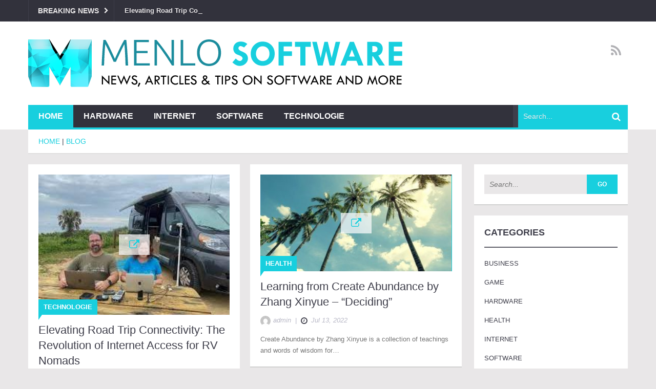

--- FILE ---
content_type: text/html; charset=UTF-8
request_url: https://menlosoftware.com/
body_size: 65769
content:
<!DOCTYPE html>
<html lang="en-US" prefix="og: http://ogp.me/ns# fb: http://ogp.me/ns/fb#">
<head>
    <meta charset="UTF-8">
    <meta name="viewport" content="width=device-width, initial-scale=1.0">
    <link rel="pingback" href="https://menlosoftware.com/xmlrpc.php" /> 
<link href="//netdna.bootstrapcdn.com/font-awesome/4.0.3/css/font-awesome.css" rel="stylesheet">
    <title>Menlo Software - News, Articles &amp; Tips on Software and more</title>
<meta name='robots' content='max-image-preview:large' />

<!-- This site is optimized with the Yoast SEO plugin v3.0.6 - https://yoast.com/wordpress/plugins/seo/ -->
<meta name="description" content="News, Articles &amp; Tips on Software and more"/>
<meta name="robots" content="noodp"/>
<link rel="canonical" href="https://menlosoftware.com" />
<link rel="next" href="http://menlosoftware.com/page/2/" />
<meta property="og:locale" content="en_US" />
<meta property="og:type" content="website" />
<meta property="og:title" content="Menlo Software - News, Articles &amp; Tips on Software and more" />
<meta property="og:description" content="News, Articles &amp; Tips on Software and more" />
<meta property="og:url" content="https://menlosoftware.com" />
<meta property="og:site_name" content="Menlo Software" />
<meta name="twitter:card" content="summary"/>
<meta name="twitter:description" content="News, Articles &amp; Tips on Software and more"/>
<meta name="twitter:title" content="Menlo Software - News, Articles &amp; Tips on Software and more"/>
<script type='application/ld+json'>{"@context":"http:\/\/schema.org","@type":"WebSite","url":"https:\/\/menlosoftware.com\/","name":"Menlo Software","potentialAction":{"@type":"SearchAction","target":"https:\/\/menlosoftware.com\/?s={search_term_string}","query-input":"required name=search_term_string"}}</script>
<!-- / Yoast SEO plugin. -->

<link rel='dns-prefetch' href='//maps.google.com' />
<link rel='dns-prefetch' href='//cdnjs.cloudflare.com' />
<link rel='dns-prefetch' href='//fonts.googleapis.com' />
<link rel="alternate" type="application/rss+xml" title="Menlo Software &raquo; Feed" href="https://menlosoftware.com/feed/" />
<link rel="alternate" type="application/rss+xml" title="Menlo Software &raquo; Comments Feed" href="https://menlosoftware.com/comments/feed/" />
<script type="text/javascript">
/* <![CDATA[ */
window._wpemojiSettings = {"baseUrl":"https:\/\/s.w.org\/images\/core\/emoji\/15.0.3\/72x72\/","ext":".png","svgUrl":"https:\/\/s.w.org\/images\/core\/emoji\/15.0.3\/svg\/","svgExt":".svg","source":{"concatemoji":"https:\/\/menlosoftware.com\/wp-includes\/js\/wp-emoji-release.min.js?ver=6.6.4"}};
/*! This file is auto-generated */
!function(i,n){var o,s,e;function c(e){try{var t={supportTests:e,timestamp:(new Date).valueOf()};sessionStorage.setItem(o,JSON.stringify(t))}catch(e){}}function p(e,t,n){e.clearRect(0,0,e.canvas.width,e.canvas.height),e.fillText(t,0,0);var t=new Uint32Array(e.getImageData(0,0,e.canvas.width,e.canvas.height).data),r=(e.clearRect(0,0,e.canvas.width,e.canvas.height),e.fillText(n,0,0),new Uint32Array(e.getImageData(0,0,e.canvas.width,e.canvas.height).data));return t.every(function(e,t){return e===r[t]})}function u(e,t,n){switch(t){case"flag":return n(e,"\ud83c\udff3\ufe0f\u200d\u26a7\ufe0f","\ud83c\udff3\ufe0f\u200b\u26a7\ufe0f")?!1:!n(e,"\ud83c\uddfa\ud83c\uddf3","\ud83c\uddfa\u200b\ud83c\uddf3")&&!n(e,"\ud83c\udff4\udb40\udc67\udb40\udc62\udb40\udc65\udb40\udc6e\udb40\udc67\udb40\udc7f","\ud83c\udff4\u200b\udb40\udc67\u200b\udb40\udc62\u200b\udb40\udc65\u200b\udb40\udc6e\u200b\udb40\udc67\u200b\udb40\udc7f");case"emoji":return!n(e,"\ud83d\udc26\u200d\u2b1b","\ud83d\udc26\u200b\u2b1b")}return!1}function f(e,t,n){var r="undefined"!=typeof WorkerGlobalScope&&self instanceof WorkerGlobalScope?new OffscreenCanvas(300,150):i.createElement("canvas"),a=r.getContext("2d",{willReadFrequently:!0}),o=(a.textBaseline="top",a.font="600 32px Arial",{});return e.forEach(function(e){o[e]=t(a,e,n)}),o}function t(e){var t=i.createElement("script");t.src=e,t.defer=!0,i.head.appendChild(t)}"undefined"!=typeof Promise&&(o="wpEmojiSettingsSupports",s=["flag","emoji"],n.supports={everything:!0,everythingExceptFlag:!0},e=new Promise(function(e){i.addEventListener("DOMContentLoaded",e,{once:!0})}),new Promise(function(t){var n=function(){try{var e=JSON.parse(sessionStorage.getItem(o));if("object"==typeof e&&"number"==typeof e.timestamp&&(new Date).valueOf()<e.timestamp+604800&&"object"==typeof e.supportTests)return e.supportTests}catch(e){}return null}();if(!n){if("undefined"!=typeof Worker&&"undefined"!=typeof OffscreenCanvas&&"undefined"!=typeof URL&&URL.createObjectURL&&"undefined"!=typeof Blob)try{var e="postMessage("+f.toString()+"("+[JSON.stringify(s),u.toString(),p.toString()].join(",")+"));",r=new Blob([e],{type:"text/javascript"}),a=new Worker(URL.createObjectURL(r),{name:"wpTestEmojiSupports"});return void(a.onmessage=function(e){c(n=e.data),a.terminate(),t(n)})}catch(e){}c(n=f(s,u,p))}t(n)}).then(function(e){for(var t in e)n.supports[t]=e[t],n.supports.everything=n.supports.everything&&n.supports[t],"flag"!==t&&(n.supports.everythingExceptFlag=n.supports.everythingExceptFlag&&n.supports[t]);n.supports.everythingExceptFlag=n.supports.everythingExceptFlag&&!n.supports.flag,n.DOMReady=!1,n.readyCallback=function(){n.DOMReady=!0}}).then(function(){return e}).then(function(){var e;n.supports.everything||(n.readyCallback(),(e=n.source||{}).concatemoji?t(e.concatemoji):e.wpemoji&&e.twemoji&&(t(e.twemoji),t(e.wpemoji)))}))}((window,document),window._wpemojiSettings);
/* ]]> */
</script>
<style id='wp-emoji-styles-inline-css' type='text/css'>

	img.wp-smiley, img.emoji {
		display: inline !important;
		border: none !important;
		box-shadow: none !important;
		height: 1em !important;
		width: 1em !important;
		margin: 0 0.07em !important;
		vertical-align: -0.1em !important;
		background: none !important;
		padding: 0 !important;
	}
</style>
<link rel='stylesheet' id='wp-block-library-css' href='https://menlosoftware.com/wp-includes/css/dist/block-library/style.min.css?ver=6.6.4' type='text/css' media='all' />
<style id='classic-theme-styles-inline-css' type='text/css'>
/*! This file is auto-generated */
.wp-block-button__link{color:#fff;background-color:#32373c;border-radius:9999px;box-shadow:none;text-decoration:none;padding:calc(.667em + 2px) calc(1.333em + 2px);font-size:1.125em}.wp-block-file__button{background:#32373c;color:#fff;text-decoration:none}
</style>
<style id='global-styles-inline-css' type='text/css'>
:root{--wp--preset--aspect-ratio--square: 1;--wp--preset--aspect-ratio--4-3: 4/3;--wp--preset--aspect-ratio--3-4: 3/4;--wp--preset--aspect-ratio--3-2: 3/2;--wp--preset--aspect-ratio--2-3: 2/3;--wp--preset--aspect-ratio--16-9: 16/9;--wp--preset--aspect-ratio--9-16: 9/16;--wp--preset--color--black: #000000;--wp--preset--color--cyan-bluish-gray: #abb8c3;--wp--preset--color--white: #ffffff;--wp--preset--color--pale-pink: #f78da7;--wp--preset--color--vivid-red: #cf2e2e;--wp--preset--color--luminous-vivid-orange: #ff6900;--wp--preset--color--luminous-vivid-amber: #fcb900;--wp--preset--color--light-green-cyan: #7bdcb5;--wp--preset--color--vivid-green-cyan: #00d084;--wp--preset--color--pale-cyan-blue: #8ed1fc;--wp--preset--color--vivid-cyan-blue: #0693e3;--wp--preset--color--vivid-purple: #9b51e0;--wp--preset--gradient--vivid-cyan-blue-to-vivid-purple: linear-gradient(135deg,rgba(6,147,227,1) 0%,rgb(155,81,224) 100%);--wp--preset--gradient--light-green-cyan-to-vivid-green-cyan: linear-gradient(135deg,rgb(122,220,180) 0%,rgb(0,208,130) 100%);--wp--preset--gradient--luminous-vivid-amber-to-luminous-vivid-orange: linear-gradient(135deg,rgba(252,185,0,1) 0%,rgba(255,105,0,1) 100%);--wp--preset--gradient--luminous-vivid-orange-to-vivid-red: linear-gradient(135deg,rgba(255,105,0,1) 0%,rgb(207,46,46) 100%);--wp--preset--gradient--very-light-gray-to-cyan-bluish-gray: linear-gradient(135deg,rgb(238,238,238) 0%,rgb(169,184,195) 100%);--wp--preset--gradient--cool-to-warm-spectrum: linear-gradient(135deg,rgb(74,234,220) 0%,rgb(151,120,209) 20%,rgb(207,42,186) 40%,rgb(238,44,130) 60%,rgb(251,105,98) 80%,rgb(254,248,76) 100%);--wp--preset--gradient--blush-light-purple: linear-gradient(135deg,rgb(255,206,236) 0%,rgb(152,150,240) 100%);--wp--preset--gradient--blush-bordeaux: linear-gradient(135deg,rgb(254,205,165) 0%,rgb(254,45,45) 50%,rgb(107,0,62) 100%);--wp--preset--gradient--luminous-dusk: linear-gradient(135deg,rgb(255,203,112) 0%,rgb(199,81,192) 50%,rgb(65,88,208) 100%);--wp--preset--gradient--pale-ocean: linear-gradient(135deg,rgb(255,245,203) 0%,rgb(182,227,212) 50%,rgb(51,167,181) 100%);--wp--preset--gradient--electric-grass: linear-gradient(135deg,rgb(202,248,128) 0%,rgb(113,206,126) 100%);--wp--preset--gradient--midnight: linear-gradient(135deg,rgb(2,3,129) 0%,rgb(40,116,252) 100%);--wp--preset--font-size--small: 13px;--wp--preset--font-size--medium: 20px;--wp--preset--font-size--large: 36px;--wp--preset--font-size--x-large: 42px;--wp--preset--spacing--20: 0.44rem;--wp--preset--spacing--30: 0.67rem;--wp--preset--spacing--40: 1rem;--wp--preset--spacing--50: 1.5rem;--wp--preset--spacing--60: 2.25rem;--wp--preset--spacing--70: 3.38rem;--wp--preset--spacing--80: 5.06rem;--wp--preset--shadow--natural: 6px 6px 9px rgba(0, 0, 0, 0.2);--wp--preset--shadow--deep: 12px 12px 50px rgba(0, 0, 0, 0.4);--wp--preset--shadow--sharp: 6px 6px 0px rgba(0, 0, 0, 0.2);--wp--preset--shadow--outlined: 6px 6px 0px -3px rgba(255, 255, 255, 1), 6px 6px rgba(0, 0, 0, 1);--wp--preset--shadow--crisp: 6px 6px 0px rgba(0, 0, 0, 1);}:where(.is-layout-flex){gap: 0.5em;}:where(.is-layout-grid){gap: 0.5em;}body .is-layout-flex{display: flex;}.is-layout-flex{flex-wrap: wrap;align-items: center;}.is-layout-flex > :is(*, div){margin: 0;}body .is-layout-grid{display: grid;}.is-layout-grid > :is(*, div){margin: 0;}:where(.wp-block-columns.is-layout-flex){gap: 2em;}:where(.wp-block-columns.is-layout-grid){gap: 2em;}:where(.wp-block-post-template.is-layout-flex){gap: 1.25em;}:where(.wp-block-post-template.is-layout-grid){gap: 1.25em;}.has-black-color{color: var(--wp--preset--color--black) !important;}.has-cyan-bluish-gray-color{color: var(--wp--preset--color--cyan-bluish-gray) !important;}.has-white-color{color: var(--wp--preset--color--white) !important;}.has-pale-pink-color{color: var(--wp--preset--color--pale-pink) !important;}.has-vivid-red-color{color: var(--wp--preset--color--vivid-red) !important;}.has-luminous-vivid-orange-color{color: var(--wp--preset--color--luminous-vivid-orange) !important;}.has-luminous-vivid-amber-color{color: var(--wp--preset--color--luminous-vivid-amber) !important;}.has-light-green-cyan-color{color: var(--wp--preset--color--light-green-cyan) !important;}.has-vivid-green-cyan-color{color: var(--wp--preset--color--vivid-green-cyan) !important;}.has-pale-cyan-blue-color{color: var(--wp--preset--color--pale-cyan-blue) !important;}.has-vivid-cyan-blue-color{color: var(--wp--preset--color--vivid-cyan-blue) !important;}.has-vivid-purple-color{color: var(--wp--preset--color--vivid-purple) !important;}.has-black-background-color{background-color: var(--wp--preset--color--black) !important;}.has-cyan-bluish-gray-background-color{background-color: var(--wp--preset--color--cyan-bluish-gray) !important;}.has-white-background-color{background-color: var(--wp--preset--color--white) !important;}.has-pale-pink-background-color{background-color: var(--wp--preset--color--pale-pink) !important;}.has-vivid-red-background-color{background-color: var(--wp--preset--color--vivid-red) !important;}.has-luminous-vivid-orange-background-color{background-color: var(--wp--preset--color--luminous-vivid-orange) !important;}.has-luminous-vivid-amber-background-color{background-color: var(--wp--preset--color--luminous-vivid-amber) !important;}.has-light-green-cyan-background-color{background-color: var(--wp--preset--color--light-green-cyan) !important;}.has-vivid-green-cyan-background-color{background-color: var(--wp--preset--color--vivid-green-cyan) !important;}.has-pale-cyan-blue-background-color{background-color: var(--wp--preset--color--pale-cyan-blue) !important;}.has-vivid-cyan-blue-background-color{background-color: var(--wp--preset--color--vivid-cyan-blue) !important;}.has-vivid-purple-background-color{background-color: var(--wp--preset--color--vivid-purple) !important;}.has-black-border-color{border-color: var(--wp--preset--color--black) !important;}.has-cyan-bluish-gray-border-color{border-color: var(--wp--preset--color--cyan-bluish-gray) !important;}.has-white-border-color{border-color: var(--wp--preset--color--white) !important;}.has-pale-pink-border-color{border-color: var(--wp--preset--color--pale-pink) !important;}.has-vivid-red-border-color{border-color: var(--wp--preset--color--vivid-red) !important;}.has-luminous-vivid-orange-border-color{border-color: var(--wp--preset--color--luminous-vivid-orange) !important;}.has-luminous-vivid-amber-border-color{border-color: var(--wp--preset--color--luminous-vivid-amber) !important;}.has-light-green-cyan-border-color{border-color: var(--wp--preset--color--light-green-cyan) !important;}.has-vivid-green-cyan-border-color{border-color: var(--wp--preset--color--vivid-green-cyan) !important;}.has-pale-cyan-blue-border-color{border-color: var(--wp--preset--color--pale-cyan-blue) !important;}.has-vivid-cyan-blue-border-color{border-color: var(--wp--preset--color--vivid-cyan-blue) !important;}.has-vivid-purple-border-color{border-color: var(--wp--preset--color--vivid-purple) !important;}.has-vivid-cyan-blue-to-vivid-purple-gradient-background{background: var(--wp--preset--gradient--vivid-cyan-blue-to-vivid-purple) !important;}.has-light-green-cyan-to-vivid-green-cyan-gradient-background{background: var(--wp--preset--gradient--light-green-cyan-to-vivid-green-cyan) !important;}.has-luminous-vivid-amber-to-luminous-vivid-orange-gradient-background{background: var(--wp--preset--gradient--luminous-vivid-amber-to-luminous-vivid-orange) !important;}.has-luminous-vivid-orange-to-vivid-red-gradient-background{background: var(--wp--preset--gradient--luminous-vivid-orange-to-vivid-red) !important;}.has-very-light-gray-to-cyan-bluish-gray-gradient-background{background: var(--wp--preset--gradient--very-light-gray-to-cyan-bluish-gray) !important;}.has-cool-to-warm-spectrum-gradient-background{background: var(--wp--preset--gradient--cool-to-warm-spectrum) !important;}.has-blush-light-purple-gradient-background{background: var(--wp--preset--gradient--blush-light-purple) !important;}.has-blush-bordeaux-gradient-background{background: var(--wp--preset--gradient--blush-bordeaux) !important;}.has-luminous-dusk-gradient-background{background: var(--wp--preset--gradient--luminous-dusk) !important;}.has-pale-ocean-gradient-background{background: var(--wp--preset--gradient--pale-ocean) !important;}.has-electric-grass-gradient-background{background: var(--wp--preset--gradient--electric-grass) !important;}.has-midnight-gradient-background{background: var(--wp--preset--gradient--midnight) !important;}.has-small-font-size{font-size: var(--wp--preset--font-size--small) !important;}.has-medium-font-size{font-size: var(--wp--preset--font-size--medium) !important;}.has-large-font-size{font-size: var(--wp--preset--font-size--large) !important;}.has-x-large-font-size{font-size: var(--wp--preset--font-size--x-large) !important;}
:where(.wp-block-post-template.is-layout-flex){gap: 1.25em;}:where(.wp-block-post-template.is-layout-grid){gap: 1.25em;}
:where(.wp-block-columns.is-layout-flex){gap: 2em;}:where(.wp-block-columns.is-layout-grid){gap: 2em;}
:root :where(.wp-block-pullquote){font-size: 1.5em;line-height: 1.6;}
</style>
<link rel='stylesheet' id='apss-font-awesome-css' href='//cdnjs.cloudflare.com/ajax/libs/font-awesome/4.4.0/css/font-awesome.min.css?ver=4.0.1' type='text/css' media='all' />
<link rel='stylesheet' id='apss-font-opensans-css' href='//fonts.googleapis.com/css?family=Open+Sans&#038;ver=6.6.4' type='text/css' media='all' />
<link rel='stylesheet' id='apss-frontend-css-css' href='https://menlosoftware.com/wp-content/plugins/accesspress-social-share/css/frontend.css?ver=4.0.1' type='text/css' media='all' />
<link rel='stylesheet' id='ad-mag-lite-bootstrap-css' href='https://menlosoftware.com/wp-content/themes/ad_mag_lite_1.0.0/css/bootstrap.css?ver=6.6.4' type='text/css' media='all' />
<link rel='stylesheet' id='ad-mag-lite-font-awesome-css' href='https://menlosoftware.com/wp-content/themes/ad_mag_lite_1.0.0/css/font-awesome.css?ver=6.6.4' type='text/css' media='all' />
<link rel='stylesheet' id='ad-mag-lite-superfish-css' href='https://menlosoftware.com/wp-content/themes/ad_mag_lite_1.0.0/css/superfish.css?ver=6.6.4' type='text/css' media='all' />
<link rel='stylesheet' id='ad-mag-lite-megafish-css' href='https://menlosoftware.com/wp-content/themes/ad_mag_lite_1.0.0/css/megafish.css?ver=6.6.4' type='text/css' media='all' />
<link rel='stylesheet' id='ad-mag-lite-navgoco-css' href='https://menlosoftware.com/wp-content/themes/ad_mag_lite_1.0.0/css/jquery.navgoco.css?ver=6.6.4' type='text/css' media='all' />
<link rel='stylesheet' id='ad-mag-lite-owl.carousel-css' href='https://menlosoftware.com/wp-content/themes/ad_mag_lite_1.0.0/css/owl.carousel.css?ver=6.6.4' type='text/css' media='all' />
<link rel='stylesheet' id='ad-mag-lite-owl.theme-css' href='https://menlosoftware.com/wp-content/themes/ad_mag_lite_1.0.0/css/owl.theme.css?ver=6.6.4' type='text/css' media='all' />
<link rel='stylesheet' id='ad-mag-lite-bootstrap-slider-css' href='https://menlosoftware.com/wp-content/themes/ad_mag_lite_1.0.0/css/bootstrap-slider.css?ver=6.6.4' type='text/css' media='all' />
<link rel='stylesheet' id='ad-mag-lite-style-css' href='https://menlosoftware.com/wp-content/themes/ad_mag_lite_1.0.0/style.css?ver=6.6.4' type='text/css' media='all' />
<link rel='stylesheet' id='ad-mag-lite-extra-css' href='https://menlosoftware.com/wp-content/themes/ad_mag_lite_1.0.0/css/extra.css?ver=6.6.4' type='text/css' media='all' />
<script type="text/javascript" id="jquery-core-js-extra">
/* <![CDATA[ */
var ad_mag_lite_front_variable = {"ajax":{"url":"https:\/\/menlosoftware.com\/wp-admin\/admin-ajax.php"},"template":{"post_id":0}};
/* ]]> */
</script>
<script type="text/javascript" src="https://menlosoftware.com/wp-includes/js/jquery/jquery.min.js?ver=3.7.1" id="jquery-core-js"></script>
<script type="text/javascript" src="https://menlosoftware.com/wp-includes/js/jquery/jquery-migrate.min.js?ver=3.4.1" id="jquery-migrate-js"></script>
<link rel="https://api.w.org/" href="https://menlosoftware.com/wp-json/" /><link rel="EditURI" type="application/rsd+xml" title="RSD" href="https://menlosoftware.com/xmlrpc.php?rsd" />
<meta name="generator" content="WordPress 6.6.4" />
<!--[if lt IE 9]>
            <link rel="stylesheet" href="https://menlosoftware.com/wp-content/themes/ad_mag_lite_1.0.0/css/ie.css" type="text/css" media="all" />
            <![endif]-->

            <!--[if IE 9]>
                <link rel="stylesheet" href="https://menlosoftware.com/wp-content/themes/ad_mag_lite_1.0.0/css/ie9.css" type="text/css" media="all" />
            <![endif]--></head>

<body class="home blog">

    <header class="kopa-header">

        <div class="kopa-header-top">  

            <div class="wrapper">

                            <div class="header-top-left">

                <div class="kopa-ticker">
                                            <h6 class="ticker-title">Breaking News</h6>
                                        <ul id="js-news" class="">
                                                    <li><a href="https://menlosoftware.com/elevating-road-trip-connectivity-the-revolution-of-internet-access-for-rv-nomads/">Elevating Road Trip Connectivity: The Revolution of Internet Access for RV Nomads</a></li>
                                                    <li><a href="https://menlosoftware.com/understanding-the-concept-of-edi/">Understanding the concept of EDI</a></li>
                                                    <li><a href="https://menlosoftware.com/tips-and-tools/">Using the freeware Tweak PDF 1.33</a></li>
                                                    <li><a href="https://menlosoftware.com/windows-xp/">Windows XP</a></li>
                                                    <li><a href="https://menlosoftware.com/windows/">Paperless Printer</a></li>
                                            </ul>
                </div>
                <!--/end kopa-ticker-->

            </div> 
            <!-- header-top-left -->  
        
                <div class="header-top-right">
                    
            </div>
            <!-- header-top-right -->   

        </div>  
        <!-- wrapper -->

    </div>
    <!-- kopa-header-top -->

    <div class="kopa-header-middle">

        <div class="wrapper">
                        <div class="kopa-logo">
                <a href="https://menlosoftware.com"><img src="http://menlosoftware.com/wp-content/uploads/2015/08/menlologo.png" alt="Menlo Software"></a>
            </div>
            <!-- logo -->
        
                        <div class="kopa-social-links pull-right">
                <ul class="clearfix">
                                                                                                                                                                                                                                                                                                                                                <li>
                                <a href="https://menlosoftware.com/feed/" target="_blank" rel="nofollow" class="fa fa-rss"></a>
                            </li>
                                                            </ul>
            </div>
            <!-- kopa-social-links -->
            
</div>
<!-- wrapper -->

</div>
<!-- kopa-header-middle -->

<div class="kopa-header-bottom">

    <div class="wrapper">

        <div class="header-bottom-wrap">
                        <nav class="kopa-main-nav">
                <ul id="menu-main-menu" class="main-menu sf-menu"><li id="menu-item-21" class="menu-item menu-item-type-custom menu-item-object-custom current-menu-item current_page_item menu-item-home menu-item-21"><a href="http://menlosoftware.com/" aria-current="page">Home</a></li>
<li id="menu-item-33" class="menu-item menu-item-type-taxonomy menu-item-object-category menu-item-33"><a href="https://menlosoftware.com/category/hardware/">Hardware</a></li>
<li id="menu-item-34" class="menu-item menu-item-type-taxonomy menu-item-object-category menu-item-34"><a href="https://menlosoftware.com/category/internet/">Internet</a></li>
<li id="menu-item-35" class="menu-item menu-item-type-taxonomy menu-item-object-category menu-item-35"><a href="https://menlosoftware.com/category/software/">Software</a></li>
<li id="menu-item-36" class="menu-item menu-item-type-taxonomy menu-item-object-category menu-item-36"><a href="https://menlosoftware.com/category/technologie/">Technologie</a></li>
</ul>               
            </nav>
            <!--/end main-nav-->

            <nav class="main-nav-mobile">
                <a class="pull">Menu<i class="fa fa-caret-down"></i></a>
                <ul id="menu-main-menu-1" class="main-menu-mobile"><li class="menu-item menu-item-type-custom menu-item-object-custom current-menu-item current_page_item menu-item-home menu-item-21"><a href="http://menlosoftware.com/" aria-current="page">Home</a></li>
<li class="menu-item menu-item-type-taxonomy menu-item-object-category menu-item-33"><a href="https://menlosoftware.com/category/hardware/">Hardware</a></li>
<li class="menu-item menu-item-type-taxonomy menu-item-object-category menu-item-34"><a href="https://menlosoftware.com/category/internet/">Internet</a></li>
<li class="menu-item menu-item-type-taxonomy menu-item-object-category menu-item-35"><a href="https://menlosoftware.com/category/software/">Software</a></li>
<li class="menu-item menu-item-type-taxonomy menu-item-object-category menu-item-36"><a href="https://menlosoftware.com/category/technologie/">Technologie</a></li>
</ul>             
            </nav>
            <!--/end main-nav-->
        
        <div class="kopa-search-box">
    <form action="https://menlosoftware.com/" class="search-form clearfix" method="get">
        <input type="text" onBlur="if (this.value == '')
            this.value = this.defaultValue;" onFocus="if (this.value == this.defaultValue)
            this.value = '';" value="Search..." name="s" class="search-text">
        <button type="submit" class="search-submit">
            <span class="fa fa-search"></span>
        </button>
    </form>
    <!-- search-form -->
</div>
<!--search-box-->
    </div>
    <!-- header-bottom-wrap -->

</div>
<!-- wrapper -->

</div>
<!-- kopa-header-bottom -->

</header>
    <!-- kopa-page-header -->
        <div class="kopa-breadcrumb"><div class="wrapper clearfix"><span itemscope itemtype="http://data-vocabulary.org/Breadcrumb"><a itemprop="url" href="https://menlosoftware.com"><span itemprop="title">Home</span></a></span>&nbsp;|&nbsp;<span class="current-page">Blog</span></div></div><!--/end .breadcrumb-->

<div id="main-content" class="mb-20">

    <div class="wrapper">

        <div class="row">
            <div class="kopa-main-col">            <div class="widget kopa-masonry-6-widget">
                <ul class="kopa-masonry-wrap">
                                   <li class="ms-item6">
                    <article id="post-117" class="entry-item post-117 post type-post status-publish format-standard has-post-thumbnail hentry category-technologie tag-internet tag-internet-access tag-low-latency tag-rural-areas tag-rural-gaming">
                        <div class="pd-20">
                                                      <div class="entry-thumb style1">
                            <a href="https://menlosoftware.com/elevating-road-trip-connectivity-the-revolution-of-internet-access-for-rv-nomads/" title="Elevating Road Trip Connectivity: The Revolution of Internet Access for RV Nomads">
                               <img width="259" height="190" src="https://menlosoftware.com/wp-content/uploads/2023/08/10-259x190.jpg" class="attachment-blog-2 size-blog-2 wp-post-image" alt="img-responsive" title="Elevating Road Trip Connectivity: The Revolution of Internet Access for RV Nomads" decoding="async" srcset="https://menlosoftware.com/wp-content/uploads/2023/08/10-259x190.jpg 259w, https://menlosoftware.com/wp-content/uploads/2023/08/10-89x65.jpg 89w, https://menlosoftware.com/wp-content/uploads/2023/08/10-165x120.jpg 165w" sizes="(max-width: 259px) 100vw, 259px" />                           </a>
                           <h5 class="custom-color-5"><a href="https://menlosoftware.com/category/technologie/">Technologie</a></h5>                           <a class="thumb-icon style1" href="https://menlosoftware.com/elevating-road-trip-connectivity-the-revolution-of-internet-access-for-rv-nomads/"></a>
                           <span class="sticky-icon"></span>
                       </div>
                                      <div class="entry-content">
                    <h4 class="entry-title" itemscope="" itemtype="http://schema.org/Event">
                        <a itemprop="name" href="https://menlosoftware.com/elevating-road-trip-connectivity-the-revolution-of-internet-access-for-rv-nomads/">Elevating Road Trip Connectivity: The Revolution of Internet Access for RV Nomads</a>
                                        </h4>
                <div class="entry-meta">
                    <a href="https://menlosoftware.com/author/submit/">
        <div class="entry-author">
            <img alt='&lt;span&gt;admin&lt;/span&gt;' src='https://secure.gravatar.com/avatar/bffffd1a2ee6947411c6640a66f7a862?s=20&#038;d=mm&#038;r=g' srcset='https://secure.gravatar.com/avatar/bffffd1a2ee6947411c6640a66f7a862?s=40&#038;d=mm&#038;r=g 2x' class='avatar avatar-20 photo' height='20' width='20' decoding='async'/><span>admin</span>
        </div>
    </a>                    &nbsp;|&nbsp;
                    <span class="entry-date"><i class="fa fa-clock-o"></i>Aug 10, 2023</span>
                </div>
                The pursuit of consistent internet access on the road has long posed a conundrum for&hellip;            </div>
        </div>      
    </article>
</li>
                <li class="ms-item6">
                    <article id="post-113" class="entry-item post-113 post type-post status-publish format-standard has-post-thumbnail hentry category-health tag-abundance tag-create-abundance tag-life tag-life-changing tag-zhang-xinyue">
                        <div class="pd-20">
                                                      <div class="entry-thumb style1">
                            <a href="https://menlosoftware.com/learning-create-abundance-zhang-xinyue-deciding/" title="Learning from Create Abundance by Zhang Xinyue &#8211; “Deciding”">
                               <img width="375" height="190" src="https://menlosoftware.com/wp-content/uploads/2022/08/29-375x190.jpg" class="attachment-blog-2 size-blog-2 wp-post-image" alt="img-responsive" title="Learning from Create Abundance by Zhang Xinyue &#8211; “Deciding”" decoding="async" fetchpriority="high" />                           </a>
                           <h5 class="custom-color-51"><a href="https://menlosoftware.com/category/health/">Health</a></h5>                           <a class="thumb-icon style1" href="https://menlosoftware.com/learning-create-abundance-zhang-xinyue-deciding/"></a>
                           <span class="sticky-icon"></span>
                       </div>
                                      <div class="entry-content">
                    <h4 class="entry-title" itemscope="" itemtype="http://schema.org/Event">
                        <a itemprop="name" href="https://menlosoftware.com/learning-create-abundance-zhang-xinyue-deciding/">Learning from Create Abundance by Zhang Xinyue &#8211; “Deciding”</a>
                                        </h4>
                <div class="entry-meta">
                    <a href="https://menlosoftware.com/author/submit/">
        <div class="entry-author">
            <img alt='&lt;span&gt;admin&lt;/span&gt;' src='https://secure.gravatar.com/avatar/bffffd1a2ee6947411c6640a66f7a862?s=20&#038;d=mm&#038;r=g' srcset='https://secure.gravatar.com/avatar/bffffd1a2ee6947411c6640a66f7a862?s=40&#038;d=mm&#038;r=g 2x' class='avatar avatar-20 photo' height='20' width='20' loading='lazy' decoding='async'/><span>admin</span>
        </div>
    </a>                    &nbsp;|&nbsp;
                    <span class="entry-date"><i class="fa fa-clock-o"></i>Jul 13, 2022</span>
                </div>
                Create Abundance by Zhang Xinyue is a collection of teachings and words of wisdom for&hellip;            </div>
        </div>      
    </article>
</li>
                <li class="ms-item6">
                    <article id="post-109" class="entry-item post-109 post type-post status-publish format-standard has-post-thumbnail hentry category-business tag-abundance tag-create-abundance tag-life tag-life-changing tag-zhang-xinyue">
                        <div class="pd-20">
                                                      <div class="entry-thumb style1">
                            <a href="https://menlosoftware.com/how-do-business-leaders-meditate-daily/" title="How do Business Leaders Meditate daily?">
                               <img width="375" height="190" src="https://menlosoftware.com/wp-content/uploads/2022/05/2-375x190.jpeg" class="attachment-blog-2 size-blog-2 wp-post-image" alt="img-responsive" title="How do Business Leaders Meditate daily?" decoding="async" loading="lazy" />                           </a>
                           <h5 class="custom-color-45"><a href="https://menlosoftware.com/category/business/">Business</a></h5>                           <a class="thumb-icon style1" href="https://menlosoftware.com/how-do-business-leaders-meditate-daily/"></a>
                           <span class="sticky-icon"></span>
                       </div>
                                      <div class="entry-content">
                    <h4 class="entry-title" itemscope="" itemtype="http://schema.org/Event">
                        <a itemprop="name" href="https://menlosoftware.com/how-do-business-leaders-meditate-daily/">How do Business Leaders Meditate daily?</a>
                                        </h4>
                <div class="entry-meta">
                    <a href="https://menlosoftware.com/author/submit/">
        <div class="entry-author">
            <img alt='&lt;span&gt;admin&lt;/span&gt;' src='https://secure.gravatar.com/avatar/bffffd1a2ee6947411c6640a66f7a862?s=20&#038;d=mm&#038;r=g' srcset='https://secure.gravatar.com/avatar/bffffd1a2ee6947411c6640a66f7a862?s=40&#038;d=mm&#038;r=g 2x' class='avatar avatar-20 photo' height='20' width='20' loading='lazy' decoding='async'/><span>admin</span>
        </div>
    </a>                    &nbsp;|&nbsp;
                    <span class="entry-date"><i class="fa fa-clock-o"></i>Apr 4, 2022</span>
                </div>
                Article by Zhang Xinyue of Create Abundance Whether they meditate in the morning or evening&hellip;            </div>
        </div>      
    </article>
</li>
                <li class="ms-item6">
                    <article id="post-102" class="entry-item no-thumb post-102 post type-post status-publish format-standard hentry category-technology">
                        <div class="pd-20">
                                              <div class="entry-content">
                    <h4 class="entry-title" itemscope="" itemtype="http://schema.org/Event">
                        <a itemprop="name" href="https://menlosoftware.com/entertainment-products-to-buy-on-black-friday/">Entertainment Products to Buy on Black Friday</a>
                                        </h4>
                <div class="entry-meta">
                    <a href="https://menlosoftware.com/author/submit/">
        <div class="entry-author">
            <img alt='&lt;span&gt;admin&lt;/span&gt;' src='https://secure.gravatar.com/avatar/bffffd1a2ee6947411c6640a66f7a862?s=20&#038;d=mm&#038;r=g' srcset='https://secure.gravatar.com/avatar/bffffd1a2ee6947411c6640a66f7a862?s=40&#038;d=mm&#038;r=g 2x' class='avatar avatar-20 photo' height='20' width='20' loading='lazy' decoding='async'/><span>admin</span>
        </div>
    </a>                    &nbsp;|&nbsp;
                    <span class="entry-date"><i class="fa fa-clock-o"></i>Oct 17, 2020</span>
                </div>
                Blog provided by Curacao Entertainment electronics are one of the first things people look for&hellip;            </div>
        </div>      
    </article>
</li>
                <li class="ms-item6">
                    <article id="post-97" class="entry-item post-97 post type-post status-publish format-standard has-post-thumbnail hentry category-technology">
                        <div class="pd-20">
                                                      <div class="entry-thumb style1">
                            <a href="https://menlosoftware.com/how-is-web-based-edi-different-from-traditional-edi/" title="How Is Web Based EDI Different From Traditional EDI?">
                               <img width="375" height="190" src="https://menlosoftware.com/wp-content/uploads/2020/03/1-375x190.jpg" class="attachment-blog-2 size-blog-2 wp-post-image" alt="img-responsive" title="How Is Web Based EDI Different From Traditional EDI?" decoding="async" loading="lazy" />                           </a>
                           <h5 class="custom-color-44"><a href="https://menlosoftware.com/category/technology/">Technology</a></h5>                           <a class="thumb-icon style1" href="https://menlosoftware.com/how-is-web-based-edi-different-from-traditional-edi/"></a>
                           <span class="sticky-icon"></span>
                       </div>
                                      <div class="entry-content">
                    <h4 class="entry-title" itemscope="" itemtype="http://schema.org/Event">
                        <a itemprop="name" href="https://menlosoftware.com/how-is-web-based-edi-different-from-traditional-edi/">How Is Web Based EDI Different From Traditional EDI?</a>
                                        </h4>
                <div class="entry-meta">
                    <a href="https://menlosoftware.com/author/submit/">
        <div class="entry-author">
            <img alt='&lt;span&gt;admin&lt;/span&gt;' src='https://secure.gravatar.com/avatar/bffffd1a2ee6947411c6640a66f7a862?s=20&#038;d=mm&#038;r=g' srcset='https://secure.gravatar.com/avatar/bffffd1a2ee6947411c6640a66f7a862?s=40&#038;d=mm&#038;r=g 2x' class='avatar avatar-20 photo' height='20' width='20' loading='lazy' decoding='async'/><span>admin</span>
        </div>
    </a>                    &nbsp;|&nbsp;
                    <span class="entry-date"><i class="fa fa-clock-o"></i>Mar 2, 2020</span>
                </div>
                Blog provided by Act Data Services, Inc. 1-800-ACT-DATA As a whole, EDI has revolutionized the&hellip;            </div>
        </div>      
    </article>
</li>
                <li class="ms-item6">
                    <article id="post-86" class="entry-item post-86 post type-post status-publish format-standard has-post-thumbnail hentry category-technologie tag-concept tag-edi tag-information tag-tech">
                        <div class="pd-20">
                                                      <div class="entry-thumb style1">
                            <a href="https://menlosoftware.com/understanding-the-concept-of-edi/" title="Understanding the concept of EDI">
                               <img width="375" height="190" src="https://menlosoftware.com/wp-content/uploads/2019/02/actdata2-375x190.jpg" class="attachment-blog-2 size-blog-2 wp-post-image" alt="img-responsive" title="Understanding the concept of EDI" decoding="async" loading="lazy" />                           </a>
                           <h5 class="custom-color-5"><a href="https://menlosoftware.com/category/technologie/">Technologie</a></h5>                           <a class="thumb-icon style1" href="https://menlosoftware.com/understanding-the-concept-of-edi/"></a>
                           <span class="sticky-icon"></span>
                       </div>
                                      <div class="entry-content">
                    <h4 class="entry-title" itemscope="" itemtype="http://schema.org/Event">
                        <a itemprop="name" href="https://menlosoftware.com/understanding-the-concept-of-edi/">Understanding the concept of EDI</a>
                                        </h4>
                <div class="entry-meta">
                    <a href="https://menlosoftware.com/author/submit/">
        <div class="entry-author">
            <img alt='&lt;span&gt;admin&lt;/span&gt;' src='https://secure.gravatar.com/avatar/bffffd1a2ee6947411c6640a66f7a862?s=20&#038;d=mm&#038;r=g' srcset='https://secure.gravatar.com/avatar/bffffd1a2ee6947411c6640a66f7a862?s=40&#038;d=mm&#038;r=g 2x' class='avatar avatar-20 photo' height='20' width='20' loading='lazy' decoding='async'/><span>admin</span>
        </div>
    </a>                    &nbsp;|&nbsp;
                    <span class="entry-date"><i class="fa fa-clock-o"></i>Jan 8, 2020</span>
                </div>
                Electronic Data Interchange or EDI is the computer-to-computer exchange of business documents, which are shared&hellip;            </div>
        </div>      
    </article>
</li>
                <li class="ms-item6">
                    <article id="post-65" class="entry-item post-65 post type-post status-publish format-standard has-post-thumbnail hentry category-web-development-hosting tag-colocation tag-home tag-house">
                        <div class="pd-20">
                                                      <div class="entry-thumb style1">
                            <a href="https://menlosoftware.com/getting-started-with-colocation/" title="Getting Started with Colocation">
                               <img width="278" height="181" src="https://menlosoftware.com/wp-content/uploads/2016/01/3.jpg" class="attachment-blog-2 size-blog-2 wp-post-image" alt="img-responsive" title="Getting Started with Colocation" decoding="async" loading="lazy" />                           </a>
                           <h5 class="custom-color-8"><a href="https://menlosoftware.com/category/web-development-hosting/">Web Development &amp; Hosting</a></h5>                           <a class="thumb-icon style1" href="https://menlosoftware.com/getting-started-with-colocation/"></a>
                           <span class="sticky-icon"></span>
                       </div>
                                      <div class="entry-content">
                    <h4 class="entry-title" itemscope="" itemtype="http://schema.org/Event">
                        <a itemprop="name" href="https://menlosoftware.com/getting-started-with-colocation/">Getting Started with Colocation</a>
                                        </h4>
                <div class="entry-meta">
                    <a href="https://menlosoftware.com/author/submit/">
        <div class="entry-author">
            <img alt='&lt;span&gt;admin&lt;/span&gt;' src='https://secure.gravatar.com/avatar/bffffd1a2ee6947411c6640a66f7a862?s=20&#038;d=mm&#038;r=g' srcset='https://secure.gravatar.com/avatar/bffffd1a2ee6947411c6640a66f7a862?s=40&#038;d=mm&#038;r=g 2x' class='avatar avatar-20 photo' height='20' width='20' loading='lazy' decoding='async'/><span>admin</span>
        </div>
    </a>                    &nbsp;|&nbsp;
                    <span class="entry-date"><i class="fa fa-clock-o"></i>Dec 20, 2019</span>
                </div>
                By Rack Alley Does your company have a website? If you answered no to that&hellip;            </div>
        </div>      
    </article>
</li>
                <li class="ms-item6">
                    <article id="post-12" class="entry-item post-12 post type-post status-publish format-standard has-post-thumbnail hentry category-hardware category-internet category-software category-technologie tag-freeware tag-hardware tag-software tag-tech tag-tweak tag-web">
                        <div class="pd-20">
                                                      <div class="entry-thumb style1">
                            <a href="https://menlosoftware.com/tips-and-tools/" title="Using the freeware Tweak PDF 1.33">
                               <img width="375" height="190" src="https://menlosoftware.com/wp-content/uploads/2014/08/TweakPDF-1.33-375x190.jpg" class="attachment-blog-2 size-blog-2 wp-post-image" alt="img-responsive" title="Using the freeware Tweak PDF 1.33" decoding="async" loading="lazy" srcset="https://menlosoftware.com/wp-content/uploads/2014/08/TweakPDF-1.33-375x190.jpg 375w, https://menlosoftware.com/wp-content/uploads/2014/08/TweakPDF-1.33-670x340.jpg 670w" sizes="(max-width: 375px) 100vw, 375px" />                           </a>
                           <h5 class="custom-color-4"><a href="https://menlosoftware.com/category/hardware/">Hardware</a></h5>                           <a class="thumb-icon style1" href="https://menlosoftware.com/tips-and-tools/"></a>
                           <span class="sticky-icon"></span>
                       </div>
                                      <div class="entry-content">
                    <h4 class="entry-title" itemscope="" itemtype="http://schema.org/Event">
                        <a itemprop="name" href="https://menlosoftware.com/tips-and-tools/">Using the freeware Tweak PDF 1.33</a>
                                        </h4>
                <div class="entry-meta">
                    <a href="https://menlosoftware.com/author/submit/">
        <div class="entry-author">
            <img alt='&lt;span&gt;admin&lt;/span&gt;' src='https://secure.gravatar.com/avatar/bffffd1a2ee6947411c6640a66f7a862?s=20&#038;d=mm&#038;r=g' srcset='https://secure.gravatar.com/avatar/bffffd1a2ee6947411c6640a66f7a862?s=40&#038;d=mm&#038;r=g 2x' class='avatar avatar-20 photo' height='20' width='20' loading='lazy' decoding='async'/><span>admin</span>
        </div>
    </a>                    &nbsp;|&nbsp;
                    <span class="entry-date"><i class="fa fa-clock-o"></i>Nov 21, 2019</span>
                </div>
                TweakPDF 1.33 Using the freeware Tweak PDF 1.33, you can carry out a series of&hellip;            </div>
        </div>      
    </article>
</li>
                <li class="ms-item6">
                    <article id="post-10" class="entry-item post-10 post type-post status-publish format-standard has-post-thumbnail hentry category-uncategorized tag-browser tag-hardware tag-software tag-web tag-windows tag-xp">
                        <div class="pd-20">
                                                      <div class="entry-thumb style1">
                            <a href="https://menlosoftware.com/windows-xp/" title="Windows XP">
                               <img width="375" height="190" src="https://menlosoftware.com/wp-content/uploads/2014/08/Windows-XP-375x190.png" class="attachment-blog-2 size-blog-2 wp-post-image" alt="img-responsive" title="Windows XP" decoding="async" loading="lazy" />                           </a>
                           <h5 class="custom-color-1"><a href="https://menlosoftware.com/category/uncategorized/">Uncategorized</a></h5>                           <a class="thumb-icon style1" href="https://menlosoftware.com/windows-xp/"></a>
                           <span class="sticky-icon"></span>
                       </div>
                                      <div class="entry-content">
                    <h4 class="entry-title" itemscope="" itemtype="http://schema.org/Event">
                        <a itemprop="name" href="https://menlosoftware.com/windows-xp/">Windows XP</a>
                                        </h4>
                <div class="entry-meta">
                    <a href="https://menlosoftware.com/author/submit/">
        <div class="entry-author">
            <img alt='&lt;span&gt;admin&lt;/span&gt;' src='https://secure.gravatar.com/avatar/bffffd1a2ee6947411c6640a66f7a862?s=20&#038;d=mm&#038;r=g' srcset='https://secure.gravatar.com/avatar/bffffd1a2ee6947411c6640a66f7a862?s=40&#038;d=mm&#038;r=g 2x' class='avatar avatar-20 photo' height='20' width='20' loading='lazy' decoding='async'/><span>admin</span>
        </div>
    </a>                    &nbsp;|&nbsp;
                    <span class="entry-date"><i class="fa fa-clock-o"></i>Oct 21, 2019</span>
                </div>
                Ghent Workgroup plug-ins These 10 plug-ins are free to all registered users of Jaws PDF&hellip;            </div>
        </div>      
    </article>
</li>
                <li class="ms-item6">
                    <article id="post-7" class="entry-item post-7 post type-post status-publish format-standard has-post-thumbnail hentry category-uncategorized tag-paperless tag-printer tag-tech">
                        <div class="pd-20">
                                                      <div class="entry-thumb style1">
                            <a href="https://menlosoftware.com/windows/" title="Paperless Printer">
                               <img width="375" height="190" src="https://menlosoftware.com/wp-content/uploads/2014/08/Paperless-Printer-375x190.jpg" class="attachment-blog-2 size-blog-2 wp-post-image" alt="img-responsive" title="Paperless Printer" decoding="async" loading="lazy" />                           </a>
                           <h5 class="custom-color-1"><a href="https://menlosoftware.com/category/uncategorized/">Uncategorized</a></h5>                           <a class="thumb-icon style1" href="https://menlosoftware.com/windows/"></a>
                           <span class="sticky-icon"></span>
                       </div>
                                      <div class="entry-content">
                    <h4 class="entry-title" itemscope="" itemtype="http://schema.org/Event">
                        <a itemprop="name" href="https://menlosoftware.com/windows/">Paperless Printer</a>
                                        </h4>
                <div class="entry-meta">
                    <a href="https://menlosoftware.com/author/submit/">
        <div class="entry-author">
            <img alt='&lt;span&gt;admin&lt;/span&gt;' src='https://secure.gravatar.com/avatar/bffffd1a2ee6947411c6640a66f7a862?s=20&#038;d=mm&#038;r=g' srcset='https://secure.gravatar.com/avatar/bffffd1a2ee6947411c6640a66f7a862?s=40&#038;d=mm&#038;r=g 2x' class='avatar avatar-20 photo' height='20' width='20' loading='lazy' decoding='async'/><span>admin</span>
        </div>
    </a>                    &nbsp;|&nbsp;
                    <span class="entry-date"><i class="fa fa-clock-o"></i>Sep 21, 2019</span>
                </div>
                Paperless Printer This is a printer driver that lets you output data to a choice&hellip;            </div>
        </div>      
    </article>
</li>
</ul>

<div class="kopa-pagination"><ul class='page-numbers'>
	<li><span aria-current="page" class="page-numbers current">1</span></li>
	<li><a class="page-numbers" href="https://menlosoftware.com/page/2/">2</a></li>
	<li><a class="next page-numbers" href="https://menlosoftware.com/page/2/"><i class="fa fa-chevron-right"></i></a></li>
</ul>
</div>
</div>
<!-- widget --> 

</div>
<!-- kopa-main-col -->

<div class="sidebar"><div id="search-2" class="widget widget_search"><div class="kopa-search-box">
    <form action="https://menlosoftware.com/" class="search-form clearfix" method="get">
        <input type="text" onBlur="if (this.value == '')
            this.value = this.defaultValue;" onFocus="if (this.value == this.defaultValue)
            this.value = '';" value="Search..." name="s" class="search-text">
        <button type="submit" class="search-submit">
            <span class="fa fa-search"></span>
        </button>
    </form>
    <!-- search-form -->
</div>
<!--search-box--></div><div id="categories-2" class="widget widget_categories"><h3 class="widget-title style2">Categories</h3>
			<ul>
					<li class="cat-item cat-item-45"><a href="https://menlosoftware.com/category/business/">Business</a>
</li>
	<li class="cat-item cat-item-7"><a href="https://menlosoftware.com/category/game/">Game</a>
</li>
	<li class="cat-item cat-item-4"><a href="https://menlosoftware.com/category/hardware/">Hardware</a>
</li>
	<li class="cat-item cat-item-51"><a href="https://menlosoftware.com/category/health/">Health</a>
</li>
	<li class="cat-item cat-item-6"><a href="https://menlosoftware.com/category/internet/">Internet</a>
</li>
	<li class="cat-item cat-item-3"><a href="https://menlosoftware.com/category/software/">Software</a>
</li>
	<li class="cat-item cat-item-5"><a href="https://menlosoftware.com/category/technologie/">Technologie</a>
</li>
	<li class="cat-item cat-item-44"><a href="https://menlosoftware.com/category/technology/">Technology</a>
</li>
	<li class="cat-item cat-item-1"><a href="https://menlosoftware.com/category/uncategorized/">Uncategorized</a>
</li>
	<li class="cat-item cat-item-8"><a href="https://menlosoftware.com/category/web-development-hosting/">Web Development &amp; Hosting</a>
</li>
			</ul>

			</div>
		<div id="recent-posts-2" class="widget widget_recent_entries">
		<h3 class="widget-title style2">Recent Posts</h3>
		<ul>
											<li>
					<a href="https://menlosoftware.com/elevating-road-trip-connectivity-the-revolution-of-internet-access-for-rv-nomads/">Elevating Road Trip Connectivity: The Revolution of Internet Access for RV Nomads</a>
									</li>
											<li>
					<a href="https://menlosoftware.com/learning-create-abundance-zhang-xinyue-deciding/">Learning from Create Abundance by Zhang Xinyue &#8211; “Deciding”</a>
									</li>
											<li>
					<a href="https://menlosoftware.com/how-do-business-leaders-meditate-daily/">How do Business Leaders Meditate daily?</a>
									</li>
											<li>
					<a href="https://menlosoftware.com/entertainment-products-to-buy-on-black-friday/">Entertainment Products to Buy on Black Friday</a>
									</li>
											<li>
					<a href="https://menlosoftware.com/how-is-web-based-edi-different-from-traditional-edi/">How Is Web Based EDI Different From Traditional EDI?</a>
									</li>
					</ul>

		</div><div id="archives-2" class="widget widget_archive"><h3 class="widget-title style2">Archives</h3>		<label class="screen-reader-text" for="archives-dropdown-2">Archives</label>
		<select id="archives-dropdown-2" name="archive-dropdown">
			
			<option value="">Select Month</option>
				<option value='https://menlosoftware.com/2023/08/'> August 2023 &nbsp;(1)</option>
	<option value='https://menlosoftware.com/2022/07/'> July 2022 &nbsp;(1)</option>
	<option value='https://menlosoftware.com/2022/04/'> April 2022 &nbsp;(1)</option>
	<option value='https://menlosoftware.com/2020/10/'> October 2020 &nbsp;(1)</option>
	<option value='https://menlosoftware.com/2020/03/'> March 2020 &nbsp;(1)</option>
	<option value='https://menlosoftware.com/2020/01/'> January 2020 &nbsp;(1)</option>
	<option value='https://menlosoftware.com/2019/12/'> December 2019 &nbsp;(1)</option>
	<option value='https://menlosoftware.com/2019/11/'> November 2019 &nbsp;(1)</option>
	<option value='https://menlosoftware.com/2019/10/'> October 2019 &nbsp;(1)</option>
	<option value='https://menlosoftware.com/2019/09/'> September 2019 &nbsp;(1)</option>
	<option value='https://menlosoftware.com/2014/08/'> August 2014 &nbsp;(1)</option>
	<option value='https://menlosoftware.com/2014/03/'> March 2014 &nbsp;(1)</option>
	<option value='https://menlosoftware.com/2014/02/'> February 2014 &nbsp;(2)</option>
	<option value='https://menlosoftware.com/2013/12/'> December 2013 &nbsp;(1)</option>
	<option value='https://menlosoftware.com/2013/08/'> August 2013 &nbsp;(1)</option>

		</select>

			<script type="text/javascript">
/* <![CDATA[ */

(function() {
	var dropdown = document.getElementById( "archives-dropdown-2" );
	function onSelectChange() {
		if ( dropdown.options[ dropdown.selectedIndex ].value !== '' ) {
			document.location.href = this.options[ this.selectedIndex ].value;
		}
	}
	dropdown.onchange = onSelectChange;
})();

/* ]]> */
</script>
</div><div id="tag_cloud-2" class="widget widget_tag_cloud"><h3 class="widget-title style2">Tags</h3><div class="tagcloud"><a href="https://menlosoftware.com/tag/abundance/" class="tag-cloud-link tag-link-46 tag-link-position-1" style="font-size: 13.25pt;" aria-label="abundance (2 items)">abundance</a>
<a href="https://menlosoftware.com/tag/addictive/" class="tag-cloud-link tag-link-31 tag-link-position-2" style="font-size: 8pt;" aria-label="addictive (1 item)">addictive</a>
<a href="https://menlosoftware.com/tag/based/" class="tag-cloud-link tag-link-36 tag-link-position-3" style="font-size: 8pt;" aria-label="based (1 item)">based</a>
<a href="https://menlosoftware.com/tag/browser/" class="tag-cloud-link tag-link-23 tag-link-position-4" style="font-size: 8pt;" aria-label="browser (1 item)">browser</a>
<a href="https://menlosoftware.com/tag/candy-crush/" class="tag-cloud-link tag-link-32 tag-link-position-5" style="font-size: 8pt;" aria-label="candy crush (1 item)">candy crush</a>
<a href="https://menlosoftware.com/tag/cloud/" class="tag-cloud-link tag-link-35 tag-link-position-6" style="font-size: 8pt;" aria-label="cloud (1 item)">cloud</a>
<a href="https://menlosoftware.com/tag/colocation/" class="tag-cloud-link tag-link-13 tag-link-position-7" style="font-size: 8pt;" aria-label="colocation (1 item)">colocation</a>
<a href="https://menlosoftware.com/tag/concept/" class="tag-cloud-link tag-link-10 tag-link-position-8" style="font-size: 8pt;" aria-label="concept (1 item)">concept</a>
<a href="https://menlosoftware.com/tag/create-abundance/" class="tag-cloud-link tag-link-47 tag-link-position-9" style="font-size: 13.25pt;" aria-label="create abundance (2 items)">create abundance</a>
<a href="https://menlosoftware.com/tag/edi/" class="tag-cloud-link tag-link-9 tag-link-position-10" style="font-size: 8pt;" aria-label="edi (1 item)">edi</a>
<a href="https://menlosoftware.com/tag/extensions/" class="tag-cloud-link tag-link-28 tag-link-position-11" style="font-size: 8pt;" aria-label="extensions (1 item)">extensions</a>
<a href="https://menlosoftware.com/tag/freeware/" class="tag-cloud-link tag-link-16 tag-link-position-12" style="font-size: 8pt;" aria-label="freeware (1 item)">freeware</a>
<a href="https://menlosoftware.com/tag/future/" class="tag-cloud-link tag-link-37 tag-link-position-13" style="font-size: 8pt;" aria-label="future (1 item)">future</a>
<a href="https://menlosoftware.com/tag/game/" class="tag-cloud-link tag-link-30 tag-link-position-14" style="font-size: 8pt;" aria-label="game (1 item)">game</a>
<a href="https://menlosoftware.com/tag/games/" class="tag-cloud-link tag-link-40 tag-link-position-15" style="font-size: 8pt;" aria-label="games (1 item)">games</a>
<a href="https://menlosoftware.com/tag/gaming/" class="tag-cloud-link tag-link-34 tag-link-position-16" style="font-size: 13.25pt;" aria-label="gaming (2 items)">gaming</a>
<a href="https://menlosoftware.com/tag/hardware/" class="tag-cloud-link tag-link-20 tag-link-position-17" style="font-size: 16.75pt;" aria-label="hardware (3 items)">hardware</a>
<a href="https://menlosoftware.com/tag/home/" class="tag-cloud-link tag-link-15 tag-link-position-18" style="font-size: 8pt;" aria-label="home (1 item)">home</a>
<a href="https://menlosoftware.com/tag/house/" class="tag-cloud-link tag-link-14 tag-link-position-19" style="font-size: 8pt;" aria-label="house (1 item)">house</a>
<a href="https://menlosoftware.com/tag/information/" class="tag-cloud-link tag-link-12 tag-link-position-20" style="font-size: 8pt;" aria-label="information (1 item)">information</a>
<a href="https://menlosoftware.com/tag/internet/" class="tag-cloud-link tag-link-52 tag-link-position-21" style="font-size: 8pt;" aria-label="internet (1 item)">internet</a>
<a href="https://menlosoftware.com/tag/internet-access/" class="tag-cloud-link tag-link-53 tag-link-position-22" style="font-size: 8pt;" aria-label="internet access (1 item)">internet access</a>
<a href="https://menlosoftware.com/tag/kinect/" class="tag-cloud-link tag-link-39 tag-link-position-23" style="font-size: 8pt;" aria-label="kinect (1 item)">kinect</a>
<a href="https://menlosoftware.com/tag/life/" class="tag-cloud-link tag-link-48 tag-link-position-24" style="font-size: 13.25pt;" aria-label="life (2 items)">life</a>
<a href="https://menlosoftware.com/tag/life-changing/" class="tag-cloud-link tag-link-49 tag-link-position-25" style="font-size: 13.25pt;" aria-label="life changing (2 items)">life changing</a>
<a href="https://menlosoftware.com/tag/low-latency/" class="tag-cloud-link tag-link-56 tag-link-position-26" style="font-size: 8pt;" aria-label="low latency (1 item)">low latency</a>
<a href="https://menlosoftware.com/tag/microsoft/" class="tag-cloud-link tag-link-38 tag-link-position-27" style="font-size: 13.25pt;" aria-label="microsoft (2 items)">microsoft</a>
<a href="https://menlosoftware.com/tag/onlines/" class="tag-cloud-link tag-link-41 tag-link-position-28" style="font-size: 8pt;" aria-label="onlines (1 item)">onlines</a>
<a href="https://menlosoftware.com/tag/outlook/" class="tag-cloud-link tag-link-26 tag-link-position-29" style="font-size: 8pt;" aria-label="outlook (1 item)">outlook</a>
<a href="https://menlosoftware.com/tag/paperless/" class="tag-cloud-link tag-link-25 tag-link-position-30" style="font-size: 8pt;" aria-label="paperless (1 item)">paperless</a>
<a href="https://menlosoftware.com/tag/platforms/" class="tag-cloud-link tag-link-43 tag-link-position-31" style="font-size: 8pt;" aria-label="platforms (1 item)">platforms</a>
<a href="https://menlosoftware.com/tag/printer/" class="tag-cloud-link tag-link-24 tag-link-position-32" style="font-size: 8pt;" aria-label="printer (1 item)">printer</a>
<a href="https://menlosoftware.com/tag/rural-areas/" class="tag-cloud-link tag-link-54 tag-link-position-33" style="font-size: 8pt;" aria-label="rural areas (1 item)">rural areas</a>
<a href="https://menlosoftware.com/tag/rural-gaming/" class="tag-cloud-link tag-link-55 tag-link-position-34" style="font-size: 8pt;" aria-label="rural gaming (1 item)">rural gaming</a>
<a href="https://menlosoftware.com/tag/smartphones/" class="tag-cloud-link tag-link-33 tag-link-position-35" style="font-size: 8pt;" aria-label="smartphones (1 item)">smartphones</a>
<a href="https://menlosoftware.com/tag/software/" class="tag-cloud-link tag-link-17 tag-link-position-36" style="font-size: 22pt;" aria-label="software (5 items)">software</a>
<a href="https://menlosoftware.com/tag/tech/" class="tag-cloud-link tag-link-11 tag-link-position-37" style="font-size: 22pt;" aria-label="tech (5 items)">tech</a>
<a href="https://menlosoftware.com/tag/tool/" class="tag-cloud-link tag-link-27 tag-link-position-38" style="font-size: 8pt;" aria-label="tool (1 item)">tool</a>
<a href="https://menlosoftware.com/tag/tweak/" class="tag-cloud-link tag-link-18 tag-link-position-39" style="font-size: 8pt;" aria-label="tweak (1 item)">tweak</a>
<a href="https://menlosoftware.com/tag/useful/" class="tag-cloud-link tag-link-29 tag-link-position-40" style="font-size: 8pt;" aria-label="useful (1 item)">useful</a>
<a href="https://menlosoftware.com/tag/web/" class="tag-cloud-link tag-link-19 tag-link-position-41" style="font-size: 16.75pt;" aria-label="web (3 items)">web</a>
<a href="https://menlosoftware.com/tag/windows/" class="tag-cloud-link tag-link-21 tag-link-position-42" style="font-size: 8pt;" aria-label="windows (1 item)">windows</a>
<a href="https://menlosoftware.com/tag/xbox/" class="tag-cloud-link tag-link-42 tag-link-position-43" style="font-size: 8pt;" aria-label="xbox (1 item)">xbox</a>
<a href="https://menlosoftware.com/tag/xp/" class="tag-cloud-link tag-link-22 tag-link-position-44" style="font-size: 8pt;" aria-label="xp (1 item)">xp</a>
<a href="https://menlosoftware.com/tag/zhang-xinyue/" class="tag-cloud-link tag-link-50 tag-link-position-45" style="font-size: 13.25pt;" aria-label="zhang xinyue (2 items)">zhang xinyue</a></div>
</div></div>
</div>
<!-- row --> 

</div>
<!-- wrapper -->

</div>
<!-- main-content -->
<div id="bottom-sidebar">

    <div class="wrapper">

        <div class="bottom-area-1">
            
        <a href="#" class="scrollup"><span class="fa fa-chevron-up"></span></a>

    </div>
    <!-- bottom-area-1 -->

<div class="bottom-area-2">
    



</div>
<!-- bottom-area-2 -->

</div>
<!-- wrapper -->

</div>
<!-- bottom-sidebar -->

<input type="hidden" id="ad_mag_lite_load_more_blog_3_wpnonce" name="ad_mag_lite_load_more_blog_3_wpnonce" value="1b8e8e32b0" /><input type="hidden" id="ad_mag_lite_load_more_blog_2_wpnonce" name="ad_mag_lite_load_more_blog_2_wpnonce" value="b547c35f53" /><script type="text/javascript" id="apss-frontend-mainjs-js-extra">
/* <![CDATA[ */
var frontend_ajax_object = {"ajax_url":"https:\/\/menlosoftware.com\/wp-admin\/admin-ajax.php","ajax_nonce":"395afb6871"};
/* ]]> */
</script>
<script type="text/javascript" src="https://menlosoftware.com/wp-content/plugins/accesspress-social-share/js/frontend.js?ver=4.0.1" id="apss-frontend-mainjs-js"></script>
<script type="text/javascript" src="https://menlosoftware.com/wp-content/themes/ad_mag_lite_1.0.0/js/modernizr.custom.js" id="modernizr.custom-js"></script>
<script type="text/javascript" src="https://menlosoftware.com/wp-content/themes/ad_mag_lite_1.0.0/js/bootstrap.min.js" id="ad-mag-lite-bootstrap-js"></script>
<script type="text/javascript" id="ad-mag-lite-custom-js-js-extra">
/* <![CDATA[ */
var ad_mag_lite_custom_front_localization = {"url":{"template_directory_uri":"https:\/\/menlosoftware.com\/wp-content\/themes\/ad_mag_lite_1.0.0"},"validate":{"form":{"submit":"SEND","sending":"SENDING..."},"name":{"required":"Please enter your name.","minlength":"At least {0} characters required."},"email":{"required":"Please enter your email.","email":"Please enter a valid email."},"comment":{"required":"Please enter a comment.","minlength":"At least {0} characters required."},"message":{"required":"Please enter a message.","minlength":"At least {0} characters required."}},"ajax":{"url":"https:\/\/menlosoftware.com\/wp-admin\/admin-ajax.php"},"sticky_menu":"1"};
/* ]]> */
</script>
<script type="text/javascript" src="https://menlosoftware.com/wp-content/themes/ad_mag_lite_1.0.0/js/custom.js" id="ad-mag-lite-custom-js-js"></script>
<script type="text/javascript" src="https://menlosoftware.com/wp-content/themes/ad_mag_lite_1.0.0/js/easypaginate.js" id="ad-mag-lite-easypaginate-js-js"></script>
<script type="text/javascript" src="http://maps.google.com/maps/api/js?sensor=true" id="ad-mag-lite-googlemaps-js-js"></script>

</body>

</html>

--- FILE ---
content_type: text/css
request_url: https://menlosoftware.com/wp-content/plugins/accesspress-social-share/css/frontend.css?ver=4.0.1
body_size: 23638
content:
/*accesspress social shares front end css*/

@font-face {
  font-family: 'MyriadPro-Regular';
  src: url('../fonts/MyriadPro-Regular.eot?#iefix') format('embedded-opentype'),  url('../fonts/MyriadPro-Regular.otf')  format('opentype'),
	     url('../fonts/MyriadPro-Regular.woff') format('woff'), url('../fonts/MyriadPro-Regular.ttf')  format('truetype'), url('../fonts/MyriadPro-Regular.svg#MyriadPro-Regular') format('svg');
  font-weight: normal;
  font-style: normal;
}


.clearfix:after, .clearfix:before{ display:table; content:""}
.clearfix:after, .clearfix:before{ clear:both};
.clearfix{*zoom:1}

/**{ box-sizing:border-box; -webkit-box-sizing:border-box; -moz-box-sizing:border-box;}*/

a:hover, a:focus {
    color: #636363;
}

.entry-content .apss-social-share a {
    border-bottom: none;
}

.entry-content .apss-social-share a {
    text-decoration: none;
}
.apss-theme-6 .apss-single-icon a::before
.entry-content .apss-social-share a:hover {
   color:#fff;
}

.apss-social-share {
    font-family: 'Open Sans', sans-serif;
}

.apss-social-share a:hover {
    text-decoration: none;
}

/*
//share icons to align center
.apss-social-share {
text-align: center;
}

.apss-single-icon {
  display: inline-block;
}

///////////////////////////////
*/

  .apss-total-share-count{
 
        display: inline-block;
    vertical-align: top;
    margin-top: 4px;
}

  .apss-count-number{    
    font-size: 28px;
    display: inline-block;
    vertical-align: top;}

  .apss-total-shares{    display: inline-block;
    font-size: 13px;
    vertical-align: middle;
    margin-top: 11px;}

   .apss-total-text{
    display: block;
    line-height: 9px;
}

/***********************************theme1 css********************************************************/

.apss-theme-1 .apss-social-share {
    font-family: 'MyriadPro-Regular';
}

.apss-theme-1 .apss-social-text{
	display:none;
}

.apss-theme-1  .apss-share{
	color: #636363;
	font-size:14px;
	margin: 0 0 0 7px;
}

.apss-theme-1 .apss-single-icon .apss-icon-block{
	font-size:18px;
	border: 1px solid #dcdcdc;
    border-radius: 5px;
   	padding: 1px 4px;
    position: relative;
    background-color: #f7f7f7;
    width: 86px;
    -webkit-box-sizing: border-box;
    -moz-box-sizing: border-box;
    box-sizing: border-box;
}

.apss-theme-1 .apss-icon-block:before{
	position:absolute;
	height:2px;
	width:100%;
	content:"";
	left:0;
	top:-1px;
	border-top-left-radius: 3px;
    border-top-right-radius: 3px;

    transition: all 0.5s ease-in-out;
	-webkit-transition:all 0.5s ease-in-out;
    -moz-transition: all 0.5s ease-in-out;
    -o-transition:all 0.5s ease-in-out;
    -ms-transition: all 0.5s ease-in-out;
}

.apss-theme-1 .apss-single-icon:hover .apss-icon-block:before{
	width:0;
}

.apss-theme-1 .apss-single-icon a{
	 position: relative;
	 display: block;
     float: left;
     margin: 10px;
}

.apss-theme-1  .count {
    background-color: #f7f7f7;
    border: 1px solid #dcdcdc;
    border-radius: 4px;
    color: #666666;
    font-size: 14px;
   /* height: 20px;*/
    padding: 3px 5px;
    line-height:1;
    position: absolute;
    text-align: center;
    top: 0px;
    min-width: 60px;
    left: 50%;
    margin-left:-30px;
    opacity:0;
    filter: alpha(opacity=0);/*ie8*/
    -webkit-box-sizing: border-box;
    -moz-box-sizing: border-box;
    box-sizing: border-box;


    transition: all 0.5s ease-in-out;
	-webkit-transition:all 0.5s ease-in-out;
    -moz-transition: all 0.5s ease-in-out;
    -o-transition:all 0.5s ease-in-out;
    -ms-transition: all 0.5s ease-in-out;
}

.apss-theme-1  .apss-single-icon a:hover .count {
	opacity:1;
	filter: alpha(opacity=100);/*ie8*/
	top: -32px;
}

.apss-theme-1 .count:after {
    background:url(../images/arrow.png) no-repeat;
    width:20px;
    height:10px;
    bottom: -10px;
    content: "";
    left: 50%;
    margin-left: -10px;
    position: absolute;
}

.entry-content .apss-social-share.apss-theme-1 a:hover, .entry-content .apss-social-share.apss-theme-1 a:focus{
	border:none;
}

.apss-theme-1 .apss-icon-block .fa {
     min-width:22px;
}

.apss-icon-block .fa {
    text-align: center;
    vertical-align: middle;
}

.apss-theme-1 .apss-facebook .fa{
	color:#3b5998;
}

.apss-theme-1 .apss-facebook .apss-icon-block:before{
	border-top:2px solid #3b5998;
}

.apss-theme-1 .apss-twitter .fa{
	color:#1dcaff;
}

.apss-theme-1 .apss-twitter .apss-icon-block:before{
	border-top:2px solid #1dcaff;
}

.apss-theme-1 .apss-google-plus .fa{
	color:#dd4b39;
}

.apss-theme-1 .apss-google-plus .apss-icon-block:before{
	border-top:2px solid #dd4b39;
}

.apss-theme-1 .apss-pinterest .fa{
	color:#C92228;
}

.apss-theme-1 .apss-pinterest  .apss-icon-block:before{
	border-top:2px solid #C92228;
}

.apss-theme-1 .apss-linkedin .fa{
	color:#3f729b;
}

.apss-theme-1 .apss-linkedin .apss-icon-block:before{
	border-top:2px solid #3f729b;
}

.apss-theme-1 .apss-digg .fa{
	color:#2169a8;
}

.apss-theme-1 .apss-digg .apss-icon-block:before{
	border-top:2px solid #2169a8;
}

.apss-theme-1 .apss-print .fa{
	color:#5e5959;
}

.apss-theme-1 .apss-print .apss-icon-block:before{
	border-top:2px solid #5e5959;
}

.apss-theme-1 .apss-email .fa{
	color:#8f8f8f;
}

.apss-theme-1 .apss-email .apss-icon-block:before{
	border-top:2px solid #8f8f8f;
}

.apss-theme-1 .apss-single-icon.apss-print a .count{
	display:none;
}

.apss-theme-1 .apss-single-icon.apss-email a .count{
	display:none;
}



/**********************************************THEME 2 CSS ************************************************************/

.apss-theme-2 .apss-share{
	display:none;
}

.apss-theme-2 .apss-single-icon a{
	position: relative;
	display: block;
    float: left;
    margin: 10px 8px;
    color:#fff;
}

.apss-theme-2 .apss-icon-block{
	font-size:14px;
    position: relative;
    min-width: 207px;
}

.apss-theme-2 .apss-single-icon .fa{
	color: #fff;
    font-size: 20px;
    line-height: 29px;
    min-width: 38px;
    vertical-align: top;
    padding: 3px 0;
    position:relative;
    height:35px;
    -webkit-box-sizing: border-box;
    -moz-box-sizing: border-box;
    box-sizing: border-box;

    transition: all 0.5s ease-in-out;
	-webkit-transition:all 0.5s ease-in-out;
    -moz-transition: all 0.5s ease-in-out;
    -o-transition:all 0.5s ease-in-out;
    -ms-transition: all 0.5s ease-in-out;
}

.apss-theme-2 .apss-single-icon .fa:before{
	left: 55%;
    margin-left: -19px;
    position: absolute;
    text-align: center;
    width: 35px;
    transform:rotate(0deg);
    -ms-transform: rotate(0deg);
    -webkit-transform: rotate(0deg); 

    transition: all 0.5s ease-in-out;
	-webkit-transition:all 0.5s ease-in-out;
    -moz-transition: all 0.5s ease-in-out;
    -o-transition:all 0.5s ease-in-out;
    -ms-transition: all 0.5s ease-in-out;
}

.apss-theme-2 .apss-single-icon a:hover .fa:before{
    transform:rotate(360deg);
    -webkit-transform: rotate(360deg);
    -ms-transform: rotate(360deg);  
}

.apss-theme-2 .apss-social-text {
    display: inline-block;
    line-height: 29px;
    vertical-align: middle;
    padding: 3px 9px;
    margin:0 0 0 -4px;
    -webkit-box-sizing: border-box;
    -moz-box-sizing: border-box;
    box-sizing: border-box;
}

.apss-theme-2 .apss-facebook .fa{
	border-right:1px solid #28447d;
}

.apss-theme-2 .apss-facebook .apss-social-text {
	border-left:1px solid #476dbe;
}


.apss-facebook .apss-icon-block{
	background-color:#3b5998;
}

.apss-twitter .apss-icon-block{
	background-color:#1dcaff;
}

.apss-theme-2 .apss-twitter .fa{
	border-right:1px solid #1ca2cb;
}

.apss-theme-2 .apss-twitter .apss-social-text {
	border-left:1px solid #77dfff;
}

.apss-google-plus .apss-icon-block{
	background-color:#dd4b39;
}

.apss-theme-2 .apss-google-plus .fa{
	border-right:1px solid #b73c2c;
}

.apss-theme-2 .apss-google-plus .apss-social-text {
	border-left:1px solid #f57060;
}

.apss-pinterest .apss-icon-block{
	background-color:#C92228;
}

.apss-theme-2 .apss-pinterest .fa{
	border-right:1px solid #a23034;
}

.apss-theme-2 .apss-pinterest .apss-social-text {
	border-left:1px solid #c84146;
}

.apss-linkedin .apss-icon-block{
	background-color:#3f729b;
}

.apss-theme-2 .apss-linkedin .fa{
	border-right:1px solid #365a76;
}

.apss-theme-2 .apss-linkedin .apss-social-text {
	border-left:1px solid #5391c2;
}

.apss-digg .apss-icon-block{
	background-color:#2169a8;
}

.apss-theme-2 .apss-digg .fa{
	border-right:1px solid #1f588a;
}

.apss-theme-2 .apss-digg .apss-social-text {
	border-left:1px solid #3785ca;
}

.apss-print .apss-icon-block{
	background-color:#5e5959;
}

.apss-theme-2 .apss-print .fa{
	border-right:1px solid #474747;
}

.apss-theme-2 .apss-print .apss-social-text {
	border-left:1px solid #696161;
}

.apss-email .apss-icon-block{
	background-color:#8f8f8f;
}

.apss-theme-2 .apss-email .fa{
	border-right:1px solid #717171;
}

.apss-theme-2 .apss-email .apss-social-text {
	border-left:1px solid #a1a1a1;
}

.apss-theme-2 .count {
    background-color: #f7f7f7;
    border: 1px solid #dcdcdc;
    border-radius: 4px;
    color: #666666;
    font-size: 14px;
    line-height: 1;
    min-width: 55px;
    opacity: 0;
    filter: alpha(opacity=0);/*ie8*/
    padding: 10px 5px;
    position: absolute;
    right:0px;
    text-align: center;
    top: 0;
    z-index: 1;
    -webkit-box-sizing: border-box;
    -moz-box-sizing: border-box;
    box-sizing: border-box;
    transition: all 0.5s ease-in-out;
	-webkit-transition:all 0.5s ease-in-out;
    -moz-transition: all 0.5s ease-in-out;
    -o-transition:all 0.5s ease-in-out;
    -ms-transition: all 0.5s ease-in-out;
}

.apss-theme-2 .apss-single-icon a:hover .count {
	opacity:1;
	 filter: alpha(opacity=100);/*ie8*/
	 right: -67px;
}

.apss-theme-2 .count:after {
    background:url(../images/left-arrow.png) no-repeat;
    width:10px;
    height:20px;
    bottom: -10px;
    content: "";
    top: 50%;
    left: -10px;
    margin-top: -10px;
    position: absolute;
}

.apss-theme-2 .apss-single-icon.apss-print a:hover .count{
	display:none;
}

.apss-theme-2 .apss-single-icon.apss-email a:hover .count{
	display:none;
}

/**********************************************THEME 3 CSS ************************************************************/

.apss-theme-3 .apss-share{
	display:none;
}

.apss-theme-3 .apss-single-icon a{
	position: relative;
	display: block;
    float: left;
    margin: 7px 1.5px;
    color:#fff;
}

.apss-theme-3 .apss-single-icon a .apss-icon-block{
	font-size:13px;
    position: relative;
    border-radius: 36px;
    float: left;
    z-index: 5;
    height:36px;
    width:36px;
}

.apss-theme-3 .apss-single-icon a:hover .apss-icon-block{
    width:auto;
}

.apss-theme-3 .apss-single-icon .fa{
	color: #fff;
    font-size: 20px;
    line-height:1;
    min-width:36px;
    min-height:36px;
    vertical-align: top;
    padding: 8px 0 0;
   	/*padding: 8px 0px 8px 0px;*/
    position:relative;
    -webkit-box-sizing: border-box;
    -moz-box-sizing: border-box;
    box-sizing: border-box;
}

.apss-theme-3 .apss-social-text {
    display: inline-block;
    line-height: 1;
    opacity: 0;
    padding: 11px 0 0;
    filter: alpha(opacity=0);/*ie8*/
    width: 0;
    font-size:0;

    transition: opacity 0.8s ease-in-out;
	-webkit-transition:opacity 0.8s ease-in-out;
    -moz-transition: opacity 0.8s ease-in-out;
    -o-transition:opacity 0.8s ease-in-out;
    -ms-transition:opacity 0.8s ease-in-out;
    -webkit-box-sizing: border-box;
    -moz-box-sizing: border-box;
    box-sizing: border-box;
}

.apss-theme-3 .apss-single-icon a:hover .apss-social-text {
    display: inline-block;
    line-height: 1;
    font-size:13px;
    opacity: 1;
     filter: alpha(opacity=100);/*ie8*/
     width: auto;
     position: relative;
}

.apss-theme-3 .count {
    border-bottom-right-radius: 36px;
    border-top-right-radius: 36px;
   	float: left;
    font-size: 0px;
    line-height: 1;
    text-align: center;
    width: 0px;
    opacity: 0;
    filter: alpha(opacity=0);/*ie8*/
    right:0;
    z-index: 4;
}

.apss-theme-3 .apss-single-icon a:hover .count {
	min-width: 36px;
    opacity: 1;
    padding: 11px 10px;
    filter: alpha(opacity=100);/*ie8*/
    width: auto;
    font-size:14px;
    -webkit-box-sizing: border-box;
    -moz-box-sizing: border-box;
    box-sizing: border-box;
}

.apss-theme-3 .apss-single-icon.apss-print a:hover .count{
	min-height: 36px;
	display: none;
}

.apss-theme-3 .apss-single-icon.apss-email a:hover .count{
	min-height: 36px;
	display: none;
}

.apss-theme-3  .apss-single-icon a{
	border-radius:36px;
}

.apss-theme-3  .apss-single-icon a:hover{
	padding-right:9px;
}

.apss-theme-3  .apss-facebook a{
	background-color:#3b5998;
}

.apss-theme-3 .apss-twitter a{
	background-color:#1dcaff;
}

.apss-theme-3 .apss-google-plus a{
	background-color:#dd4b39;
}

.apss-theme-3 .apss-pinterest a{
	background-color:#C92228;
}

.apss-theme-3 .apss-linkedin a{
	background-color:#3f729b;
}

.apss-theme-3 .apss-digg a{
	background-color:#2169a8;
}

.apss-theme-3 .apss-print a{
	background-color:#5e5959;
}

.apss-theme-3 .apss-email a{
	background-color:#8f8f8f;
}

.apss-theme-3 .apss-single-icon .apss-icon-block{
	background:none;
}

/**********************************************THEME 4 CSS ************************************************************/

.apss-theme-4 .apss-share{
	display:none;
}

.apss-theme-4 .apss-single-icon a{
	position: relative;
	display: block;
    float: left;
    margin:8px;
    color:#fff;
    min-height:60px;
}

.apss-theme-4 .apss-icon-block{
    border-radius: 36px;
    margin: 0 auto;
    position: relative;
    width: 36px;
    height:36px;
}

.apss-theme-4 .apss-single-icon .fa{
	color: #fff;
    font-size: 20px;
    line-height:1;
    min-width:36px;
    vertical-align: top;
    padding: 8px 0px 8px 0px;
    position:relative;
    transition: all 0.5s ease-in-out;
	-webkit-transition:all 0.5s ease-in-out;
    -moz-transition: all 0.5s ease-in-out;
    -o-transition:all 0.5s ease-in-out;
    -ms-transition: all 0.5s ease-in-out;
    -webkit-box-sizing: border-box;
    -moz-box-sizing: border-box;
    box-sizing: border-box;
}

.apss-theme-4 .apss-social-text {
    display:none;
}

.apss-theme-4 .count {
   
    color: #2d2d2d;
    font-family: arial;
    font-size: 14px;
    line-height: 24px;
    text-align: center;

    transition: all 0.5s ease-in-out;
	-webkit-transition:all 0.5s ease-in-out;
    -moz-transition: all 0.5s ease-in-out;
    -o-transition:all 0.5s ease-in-out;
    -ms-transition: all 0.5s ease-in-out;
}

.apss-theme-4 .apss-single-icon a:hover .apss-icon-block:after{
	background: none repeat scroll 0 0 #fff;
    border-radius: 100%;
    content: "";
    height: 100%;
    left: -3px;
    position: absolute;
    top: -3px;
     transition: all 0.5s ease-in-out;
	-webkit-transition:all 0.5s ease-in-out;
    -moz-transition: all 0.5s ease-in-out;
    -o-transition:all 0.5s ease-in-out;
    -ms-transition: all 0.5s ease-in-out;

    width: 100%;
}

.apss-theme-4 .apss-single-icon a:hover .fa {
    z-index: 5;
}

.apss-theme-4 .apss-facebook a:hover .fa{
	color:#3b5998;
}
.apss-theme-4 .apss-twitter a:hover .fa{
	color:#1dcaff;
}
.apss-theme-4 .apss-google-plus a:hover .fa{
	color:#dd4b39;
}
.apss-theme-4 .apss-pinterest a:hover .fa{
	color:#C92228;
}
.apss-theme-4 .apss-linkedin a:hover .fa{
	color:#3f729b;
}
.apss-theme-4 .apss-digg a:hover .fa{
	color:#2169a8;
}

.apss-theme-4 .apss-print a:hover .fa{
	color:#5e5959;
}
.apss-theme-4 .apss-email a:hover .fa{
	color:#8f8f8f;
}

.apss-theme-4 .apss-single-icon.apss-print .count{
	display:none;
}

.apss-theme-4 .apss-single-icon.apss-email .count{
	display:none;
}

/**********************************************THEME 5 CSS ************************************************************/

.apss-theme-5 .apss-social-text{
	display:none;
}

.apss-theme-5 .apss-single-icon a{
	border-radius: 76px;
    color: #fff;
    display: block;
    float: left;
    height: 76px;
    margin: 5px;
    padding: 9px;
    position: relative;
    width: 76px;
    -webkit-box-sizing: border-box;
    -moz-box-sizing: border-box;
    box-sizing: border-box;
}

.apss-theme-5 .apss-icon-block{
   
    position: relative;
}

.apss-theme-5 .apss-single-icon .fa{
	color: #fff;
    font-size: 22px;
    line-height:1;
    position:relative;
    transition: all 0.5s ease-in-out;
	-webkit-transition:all 0.5s ease-in-out;
    -moz-transition: all 0.5s ease-in-out;
    -o-transition:all 0.5s ease-in-out;
    -ms-transition: all 0.5s ease-in-out;
    display: block;
}

.apss-theme-5 .apss-share{
	display: block;
    font-size: 13px;
    text-align: center;
    line-height: 1;
    padding: 3px 0 2px;
    text-transform: capitalize;
    -webkit-box-sizing: border-box;
    -moz-box-sizing: border-box;
    box-sizing: border-box;
}

.apss-theme-5 .count{
	display: block;
    font-size: 13px;
    text-align: center;
    line-height: 1;
    padding: 2px;
}

.apss-theme-5 .apss-facebook a{
	background-color:#3b5998;
}

.apss-theme-5 .apss-facebook a:hover{
	color:#3b5998;
	border:2px solid #3b5998;
}

.apss-theme-5 .apss-facebook a:hover .fa{
	color:#3b5998;
}

.apss-theme-5 .apss-twitter a{
	background-color:#1dcaff;
}

.apss-theme-5 .apss-twitter a:hover{
	color:#1dcaff;
	border:2px solid #1dcaff;
}

.apss-theme-5 .apss-twitter a:hover .fa{
	color:#1dcaff;
}

.apss-theme-5 .apss-google-plus a{
	background-color:#dd4b39;
}

.apss-theme-5 .apss-google-plus a:hover{
	color:#dd4b39;
	border:2px solid #dd4b39;
}

.apss-theme-5 .apss-google-plus a:hover .fa{
	color:#dd4b39;
}

.apss-theme-5 .apss-pinterest a{
	background-color:#C92228;
}

.apss-theme-5 .apss-pinterest a:hover{
	color:#C92228;
	border:2px solid #C92228;
}

.apss-theme-5 .apss-pinterest a:hover .fa{
	color:#C92228;
}

.apss-theme-5 .apss-linkedin a{
	background-color:#3f729b;
}

.apss-theme-5 .apss-linkedin a:hover{
	color:#3f729b;
	border:2px solid #3f729b;
}

.apss-theme-5 .apss-linkedin a:hover .fa{
	color:#3f729b;
}

.apss-theme-5 .apss-digg a{
	background-color:#2169a8;
	
}

.apss-theme-5 .apss-digg a:hover{
	color:#2169a8;
	border:2px solid #2169a8;
}

.apss-theme-5 .apss-digg a:hover .fa{
	color:#2169a8;
}

.apss-theme-5 .apss-print a{
	background-color:#5e5959;
}

.apss-theme-5 .apss-print a:hover{
	color:#5e5959;
	border:2px solid #5e5959;
}

.apss-theme-5 .apss-print a:hover .fa{
	color:#5e5959;
}

.apss-theme-5 .apss-email a{
	background-color:#8f8f8f;
}

.apss-theme-5 .apss-email a:hover{
	color:#8f8f8f;
	border:2px solid #8f8f8f;
}

.apss-theme-5 .apss-email a:hover .fa{
	color:#8f8f8f;
	
}

.apss-theme-5 .apss-single-icon a:hover{
	background-color:#fff;
}

.apss-theme-5 .apss-single-icon .apss-icon-block{
	background:none;
}

.apss-theme-5 .apss-single-icon.apss-print .count{
	display:none;
}

.apss-theme-5 .apss-single-icon.apss-email .count{
	display:none;
}

.apss-share-text{
  opacity: 0.4;
  line-height: 16px;
  color: #333;
  font-size: 14px;
  font-family: 'Open Sans', sans-serif;
  margin-left: 9px;
}



/**********************************************THEME 6 CSS ************************************************************/

.apss-theme-6 .apss-social-text{
    display:none;
}

.apss-theme-6 .apss-share{
    display: none;
}

.apss-theme-6 .apss-single-icon {
    border-bottom: none;
        margin-bottom: 20px;
    display: inline-block;
 }
.apss-theme-6 .apss-single-icon a{
   
    color: #fff;
    display: block;
    float: left;
    height: 30px;
    margin: 5px;
    padding: 5px;
    position: relative;
    width: 30px;
    background: none !important;
    text-align: center;
    vertical-align: middle;
    line-height: 30px;
 }

    .apss-theme-6 .apss-single-icon a:before{
         content: '';
    -ms-transform: rotate(45deg);
    -webkit-transform: rotate(45deg);
    transform: rotate(45deg);
    background-color: #E6E6E6;
    width: 33px;
    height: 33px;
    display: inline-block;
    position: absolute;
    left: 50%;
    margin-left: -17px;
    transition: all 0.5s ease-in-out;
    -webkit-transition: all 0.5s ease-in-out;
    -moz-transition: all 0.5s ease-in-out;
    -o-transition: all 0.5s ease-in-out;
    -ms-transition: all 0.5s ease-in-out;

    }
 

.apss-theme-6 .apss-single-icon .apss-icon-block{
       vertical-align: middle;
    line-height: 46px;
    display: inline-block;
}
 

.apss-theme-6 .apss-icon-block{
   
    position: relative;
}

.apss-theme-6 .apss-single-icon .fa{
        color: #8A8A8A;
    font-size: 17px;
    line-height: 1;
    position: relative;
    display: block;
}



.apss-theme-6 .apss-share{
    
    font-size: 13px;
    text-align: center;
    line-height: 1;
    padding: 3px 0 2px;
    text-transform: capitalize;
    -webkit-box-sizing: border-box;
    -moz-box-sizing: border-box;
    box-sizing: border-box;
}

.apss-theme-6 .count{
    display: block;
    font-size: 13px;
    text-align: center;
 
    padding: 2px;
 
    color: #000;
    margin-top: 5px
 
}


.apss-theme-6 .apss-icon-block a:hover .fa, .apss-theme-6 .apss-single-icon:hover .fa{
    color:#fff;
}

.apss-theme-6 .apss-facebook a:hover:before {
    background-color:#3b5998;
}


.apss-theme-6 .apss-twitter a:hover:before {
    background-color:#1dcaff;
}
 

.apss-theme-6 .apss-google-plus a:hover:before {
    background-color:#dd4b39;
}

 
.apss-theme-6 .apss-pinterest a:hover:before {
    background-color:#C92228;
}

 

.apss-theme-6 .apss-linkedin a:hover:before {
    background-color:#3f729b;
}
 
.apss-theme-6 .apss-digg a:hover:before {
    background-color:#2169a8;
    
} 
.apss-theme-6 .apss-print a:hover:before {
    background-color:#5e5959;
}

 
.apss-theme-6 .apss-email a:hover:before {
    background-color:#8f8f8f;
} 

.apss-theme-6 .apss-single-icon a:hover{
    background-color:#fff;
}

.apss-theme-6 .apss-single-icon .apss-icon-block{
    background:none;
}

.apss-theme-6 .apss-single-icon.apss-print .count{
    display:none;
}

.apss-theme-6 .apss-single-icon.apss-email .count{
    display:none;
}

.apss-share-text{
  opacity: 0.4;
  line-height: 16px;
  color: #333;
  font-size: 14px;
  font-family: 'Open Sans', sans-serif;
  margin-left: 9px;
}




/************************************************responsive*************************************************************/


@media screen and (max-width:768px){

.apss-theme-3 .apss-single-icon {
    display: inline-block;
    width: 50%;
}
}

@media screen and (max-width:480px){

.apss-theme-3 .apss-single-icon {
    display: inline-block;
    width: 100%;
    clear: both;
}

}





--- FILE ---
content_type: text/css
request_url: https://menlosoftware.com/wp-content/themes/ad_mag_lite_1.0.0/css/extra.css?ver=6.6.4
body_size: 113
content:
#load-more-mansory-6 .ms-item6{
	display: none;
}

.full-width {
	width: 100%;
}
embed {
	width: 100%;
}

--- FILE ---
content_type: text/javascript
request_url: https://menlosoftware.com/wp-content/themes/ad_mag_lite_1.0.0/js/custom.js
body_size: 35584
content:
/*==

Copyright (c) Kopa Theme Premium Wordpress Theme

==*/


/**
 *  1.  top Menu
    2.  Main Menu
    3.  Search box
    4.  Accordion
    5.  Toggle
    6.  Owl Carousel
    7.  Validate Form
    8.  Breadking News
    9.
    10. Scroll to top
    11. Masonry
    12. Bootstrap Slider
    13. Accordion Slider
    14. Enquire
    15. Fix css ie8
    16. Match height

 *-----------------------------------------------------------------
 **/
 

"use strict";


jQuery(document).ready(function(){

var ad_mag_lite_variable = {
    "contact": {
        "address": "Lorem ipsum dolor sit amet, consectetur adipiscing elit",
        "marker": "/url image"
    },
    "i18n": {
        "VIEW": "View",
        "VIEWS": "Views",
        "validate": {
            "form": {
                "SUBMIT": "Submit",
                "SENDING": "Sending..."
            },
            "name": {
                "REQUIRED": "Please enter your name",
                "MINLENGTH": "At least {0} characters required"
            },
            "email": {
                "REQUIRED": "Please enter your email",
                "EMAIL": "Please enter a valid email"
            },
            "url": {
                "REQUIRED": "Please enter your url",
                "URL": "Please enter a valid url"
            },
            "message": {
                "REQUIRED": "Please enter a message",
                "MINLENGTH": "At least {0} characters required"
            }
        },
        "tweets": {
            "failed": "Sorry, twitter is currently unavailable for this user.",
            "loading": "Loading tweets..."
        }
    },
    "url": {
        "template_directory_uri":""
    }
};

var map;



/* =========================================================
1. top Menu
============================================================ */

Modernizr.load([
  {
    load: ad_mag_lite_custom_front_localization.url.template_directory_uri + '/js/superfish.min.js',
    complete: function () {

        //Main menu
        jQuery('.top-menu').superfish({
        });
    }
  }
]);


/* =========================================================
2. Main Menu
============================================================ */

Modernizr.load([
  {
    load: ad_mag_lite_custom_front_localization.url.template_directory_uri + '/js/superfish.min.js',
    complete: function () {
        
        var r_ul = jQuery('.kopa-main-nav .sf-menu');
        r_ul.superfish({
            speed: "fast",
            delay: "100"
        });

        

    }
  }
]);


/* ============================================
3. Mobile-menu
=============================================== */

    Modernizr.load([{
        load: [ad_mag_lite_custom_front_localization.url.template_directory_uri + '/js/jquery.navgoco.min.js'],
        complete: function () {

            jQuery(".top-menu-mobile").navgoco({
                accordion: true
            });
            jQuery(".top-nav-mobile > .pull").click(function () {
                jQuery(this).closest(".top-nav-mobile").find(".top-menu-mobile").slideToggle("slow");
            });
            
            
            
            jQuery(".main-nav-mobile > .pull").click(function () {
                jQuery(this).closest(".main-nav-mobile").find(".main-menu-mobile").slideToggle("slow");
            });
            jQuery(".main-menu-mobile").navgoco({
                accordion: true
            });

            jQuery(".main-menu-mobile").find(".sf-mega").removeClass("sf-mega").addClass("sf-mega-mobile");
            jQuery(".main-menu-mobile").find(".sf-mega-section").removeClass("sf-mega-section").addClass("sf-mega-section-mobile");
            jQuery(".caret").removeClass("caret");

            jQuery(".bottom-nav-mobile > .pull").click(function () {
                jQuery(this).closest(".bottom-nav-mobile").find(".main-menu-mobile").slideToggle("slow");
            });

        }
    }]);




/* =========================================================
4. Accordion
============================================================ */

    var panel_titles = jQuery('.kopa-accordion .panel-title a');
    panel_titles.addClass("collapsed");
    jQuery('.panel-heading.active').find(panel_titles).removeClass("collapsed");
    panel_titles.click(function(){
        jQuery(this).closest('.kopa-accordion').find('.panel-heading').removeClass('active');
        var pn_heading = jQuery(this).parents('.panel-heading');
        if (jQuery(this).hasClass('collapsed')) {
            pn_heading.addClass('active');
        } else {
            pn_heading.removeClass('active');
        }
    });



 /* =========================================================
5. Toggle
============================================================ */
 
    jQuery('.kopa-toggle .panel-group .collapse').collapse({
        toggle: false
    });  
    var panel_titles_2 = jQuery('.kopa-toggle .panel-title a');
    panel_titles_2.click(function(){
        var parent = jQuery(this).closest('.panel-heading');
        if (parent.hasClass('active')) {
            parent.removeClass('active');
        } else {
            parent.addClass('active');
        }
    });

 /* =========================================================
6. Owl Carousel
============================================================ */

    Modernizr.load([{
        load: [ ad_mag_lite_custom_front_localization.url.template_directory_uri + '/js/owl.carousel.min.js'],
        complete: function () {

            var owl1 = jQuery(".owl-carousel-1");
            owl1.owlCarousel({
                items: 4,
                pagination: true,
                slideSpeed: 600,
                navigationText: false,
                navigation: false,
                beforeInit: function(){
                    owl1.find(".item:even").addClass("bgb");
                }
            });

            var owl2 = jQuery(".owl-carousel-2");
            owl2.owlCarousel({
                items: 3,
                itemsDesktop: [1160,3],
                itemsDesktopSmall : [979,2],
                itemsTabletSmall: [639,1],
                pagination: false,
                slideSpeed: 600,
                navigationText: false,
                navigation: true
            });
            owl2.find(".owl-controls").addClass("style1");

            var owl3 = jQuery(".owl-carousel-3");
            owl3.owlCarousel({
                items: 2,
                itemsDesktop: [1160,2],
                pagination: false,
                slideSpeed: 600,
                navigationText: false,
                navigation: true
            });
            owl3.find(".owl-controls").addClass("style1");

            var owl4 = jQuery(".owl-carousel-4");
            owl4.owlCarousel({
                items: 4,
                pagination: false,
                slideSpeed: 600,
                navigationText: false,
                navigation: true
            });
            owl4.find(".owl-controls").addClass("style1");

            var owl5 = jQuery(".owl-carousel-5");
            owl5.owlCarousel({
                items: 3,
                itemsDesktop: [1160,3],
                itemsDesktopSmall : [979,2],
                itemsTabletSmall: [639,1],
                pagination: false,
                slideSpeed: 600,
                navigationText: false,
                navigation: true
            });
            owl5.find(".owl-controls").addClass("style2");

            var owl6 = jQuery(".owl-carousel-6");
            owl6.owlCarousel({
                items: 3,
                itemsDesktop: [1160,3],
                itemsTablet: [799,3],
                itemsTabletSmall: [639,2],
                pagination: false,
                slideSpeed: 600,
                autoPlay: true,
                stopOnHover: true,
                navigationText: false,
                navigation: true
            });

            var owl7 = jQuery(".owl-carousel-7");
            owl7.owlCarousel({
                singleItem: true,
                pagination: true,
                slideSpeed: 600,
                navigationText: false,
                navigation: true
            });
            owl7.find(".owl-controls").addClass("style3");


        }   
    }]);


/* =========================================================
7. Validate Form
============================================================ */

    if (jQuery('.contact-form').length > 0) {
        Modernizr.load([
          {
            load:[ ad_mag_lite_custom_front_localization.url.template_directory_uri + '/js/jquery.form.min.js', ad_mag_lite_custom_front_localization.url.template_directory_uri + '/js/jquery.validate.min.js'],
            complete: function () {
                jQuery('.contact-form').validate({
                    // Add requirements to each of the fields
                    rules: {
                        name: {
                            required: true,
                            minlength: 8
                        },
                        email: {
                            required: true,
                            email: true
                        },
                        message: {
                            required: true,
                            minlength: 10
                        }
                    },
                    // Specify what error messages to display
                    // when the user does something horrid
                    messages: {
                        name: {
                            required: "Please enter your name.",
                            minlength: jQuery.format("At least {0} characters required.")
                        },
                        email: {
                            required: "Please enter your email.",
                            email: "Please enter a valid email."
                        },
                        message: {
                            required: "Please enter a message.",
                            minlength: jQuery.format("At least {0} characters required.")
                        }
                    },
                    // Use Ajax to send everything to processForm.php
                    submitHandler: function (form) {
                    jQuery(".contact-form .input-submit").attr("value", ad_mag_lite_custom_front_localization.validate.form.sending);
                    jQuery(form).ajaxSubmit({
                        success: function (data) {
                            jQuery("#response").html(data);
                            jQuery(".contact-form .input-submit").attr("value", ad_mag_lite_custom_front_localization.validate.form.submit);
                        }
                    });
                    return false;
                }
                });
            }
          }
        ]);
    };

    /*-- comment form --*/

    if (jQuery('#comments-form').length > 0) {
        Modernizr.load([
          {
            load:[ ad_mag_lite_custom_front_localization.url.template_directory_uri + '/js/jquery.form.min.js', ad_mag_lite_custom_front_localization.url.template_directory_uri + '/js/jquery.validate.min.js'],
            complete: function () {
                jQuery('#comments-form').validate({
                    // Add requirements to each of the fields
                    rules: {
                        author: {
                            required: true,
                            minlength: 8
                        },
                        email: {
                            required: true,
                            email: true
                        },
                        comment: {
                            required: true,
                            minlength: 15
                        }
                    },
                    // Specify what error messages to display
                    // when the user does something horrid
                    messages: {
                        author: {
                            required: "Please enter your name.",
                            minlength: jQuery.format("At least {0} characters required.")
                        },
                        email: {
                            required: "Please enter your email.",
                            email: "Please enter a valid email."
                        },
                        comment: {
                            required: "Please enter a message.",
                            minlength: jQuery.format("At least {0} characters required.")
                        }
                    }
                });
            }
          }
        ]);
    };

/* =========================================================
8. Breadking News
============================================================ */

Modernizr.load([
  {
    load: [ad_mag_lite_custom_front_localization.url.template_directory_uri + '/js/jquery.ticker.js',ad_mag_lite_custom_front_localization.url.template_directory_uri + '/js/site.js'],
    complete: function () {

        jQuery('#js-news').ticker({
            titleText: 'Breaking' 
        });
    }
  }
]);

  /* =========================================================
10. Scroll to top
============================================================ */

    jQuery('.scrollup').click(function(){
        $("html, body").animate({ scrollTop: 0 }, 600);
        return false;
    });

 /* =========================================================
11. Masonry
============================================================ */

    Modernizr.load([{
        load: [ad_mag_lite_custom_front_localization.url.template_directory_uri + '/js/masonry.pkgd.min.js',   ad_mag_lite_custom_front_localization.url.template_directory_uri + '/js/imagesloaded.js'],
        complete: function () {

            var jQuerymasonry1 = jQuery('.kopa-masonry-widget').find('.kopa-masonry-wrap');
            imagesLoaded(jQuerymasonry1, function () {
                jQuerymasonry1.masonry({
                    columnWidth: 1,
                    itemSelector: '.ms-item1'
                });
                jQuerymasonry1.masonry('bindResize')
            });

            var jQuerymasonry2 = jQuery('.kopa-masonry-2-widget').find('.kopa-masonry-wrap');
            imagesLoaded(jQuerymasonry2, function () {
                jQuerymasonry2.masonry({
                    columnWidth: 1,
                    itemSelector: '.ms-item2'
                });
                jQuerymasonry2.masonry('bindResize')
            });

            var jQuerymasonry3 = jQuery('.kopa-masonry-3-widget').find('.kopa-masonry-wrap');
            imagesLoaded(jQuerymasonry3, function () {
                jQuerymasonry3.masonry({
                    columnWidth: 1,
                    itemSelector: '.ms-item3'
                });
                jQuerymasonry3.masonry('bindResize')
            });

            var jQuerymasonry4 = jQuery('.kopa-masonry-4-widget').find('.kopa-masonry-wrap');
            imagesLoaded(jQuerymasonry4, function () {
                jQuerymasonry4.masonry({
                    columnWidth: 1,
                    itemSelector: '.ms-item4'
                });
                jQuerymasonry4.masonry('bindResize')
            });

            var jQuerymasonry5 = jQuery('.kopa-masonry-5-widget').find('.kopa-masonry-wrap');
            imagesLoaded(jQuerymasonry5, function () {
                jQuerymasonry5.masonry({
                    columnWidth: 1,
                    itemSelector: '.ms-item5'
                });
                jQuerymasonry5.masonry('bindResize')
            });

            var jQuerymasonry6 = jQuery('.kopa-masonry-6-widget').find('.kopa-masonry-wrap');
            imagesLoaded(jQuerymasonry6, function () {
                jQuerymasonry6.masonry({
                    columnWidth: 1,
                    itemSelector: '.ms-item6'
                });
                jQuerymasonry6.masonry('bindResize')
            });

            var jQuerymasonry7 = jQuery('.kopa-masonry-7-widget').find('.kopa-masonry-wrap');
            imagesLoaded(jQuerymasonry7, function () {
                jQuerymasonry7.masonry({
                    columnWidth: 1,
                    itemSelector: '.ms-item7'
                });
                jQuerymasonry7.masonry('bindResize')
            });

            var jQuerymasonry8 = jQuery('.kopa-masonry-8-widget').find('.kopa-masonry-wrap');
            imagesLoaded(jQuerymasonry8, function () {
                jQuerymasonry8.masonry({
                    columnWidth: 1,
                    itemSelector: '.ms-item8'
                });
                jQuerymasonry8.masonry('bindResize')
            });
        }   
    }]);



/* ============================================
12. Bootstrap Slider
=============================================== */

if (jQuery('.kopa-slider-ip').length > 0) {

    Modernizr.load([{
        load: [ad_mag_lite_custom_front_localization.url.template_directory_uri + '/js/bootstrap-slider.min.js'],
        complete: function () {
            jQuery('.kopa-slider-ip').slider({
                tooltip: "show"
            })
            .on('slideStop', function(){
                var value = jQuery('.tooltip-inner').text();
                jQuery.ajax({
                    type: 'POST',
                    url: ad_mag_lite_front_variable.ajax.url,
                    dataType: 'json',
                    async: true,
                    data: {
                        action: 'kopa_ajax_set_user_rate',
                        wpnonce: jQuery('#kopa_set_user_rate_wpnonce').val(),
                        post_id: ad_mag_lite_front_variable.template.post_id,
                        rate_value: value/10
                    },
                    success: function(data) {

                        jQuery('.kopa-slider').html(' You rated ( '+value+'% ) ');
 
                        var star_count =  Math.floor(data.new_result*5/10);
                        var stars_html = "";
                        for(var i=0; i < star_count; i++){
                            stars_html += '<li><span class="fa fa-star"></span></li>';

                        }
                        if((data.new_result*5/10 - star_count) >= 0.5){
                            stars_html += '<li><span class="fa fa-star-half-o"></span></li>';
                            star_count++;
                        }
                        for (var j=0; j<5-star_count; j++){
                            stars_html += '<li><span class="fa fa-star-o"></span></li>';
                        }

                        jQuery('.kopa-rating > ul').html(stars_html);
                        jQuery('.rv-thumb > p').html(data.new_result)
                        //disable user rating
                        jQuery('.slider-horizontal').css('display','none');
                    },
                    error: function(XMLHttpRequest, textStatus, errorThrown) {
                        console.log(textStatus);
                    }
                });
            });
        }
    }]);
};

 /* =========================================================
13. Accordion Slider
============================================================ */

    Modernizr.load([{
        load: [ad_mag_lite_custom_front_localization.url.template_directory_uri + '/js/jquery.zaccordion.min.js', ad_mag_lite_custom_front_localization.url.template_directory_uri + '/js/matchMedia.js',   
            ad_mag_lite_custom_front_localization.url.template_directory_uri + '/js/matchMedia.addListener.js',
            ad_mag_lite_custom_front_localization.url.template_directory_uri + '/js/enquire.min.js'],
        complete: function () {
            var auto_play = jQuery('.acc-slider').data('autoplay');
            var speed = jQuery('.acc-slider').data('speed');
            var timeout = jQuery('.acc-slider').data('timeout');
            var as_width = jQuery('.kopa-accordion-slider-widget').width();
            var ai_width = (as_width - 200)/as_width;
            var example = jQuery('.acc-slider'),
            defaults = {
                slideClass: 'aslider',
                pause: true,
                timeout: timeout,
                auto: auto_play,
                speed: speed,
                startingSlide: 2,
                animationStart: function () {
                    example.children('li.aslider-previous').find('.entry-content').css('opacity', '0');
                    example.children('li.aslider-previous').find('.entry-view').css('opacity', '0');
                    example.children('li.aslider-open').find('.h5-content').css({
                        'opacity': '0'
                    });
                },
                animationComplete: function () {
                    example.children('li.aslider-open').find('.entry-content').css({
                        'opacity': '1'
                    });
                    example.children('li.aslider-open').find('.h5-content').css({
                        'opacity': '1'
                    });

                    example.children('li.aslider-open').find('.entry-view').css({
                        'opacity': '1'
                    });
                },
                buildComplete: function () {
                    example.css('visibility', 'visible');
                    example.children('li.aslider-closed').find('.entry-view').css('opacity', '0');
                    example.children('li.aslider-open').find('.entry-content').css('opacity', '1');
                    example.children('li.aslider-open').find('.h5-content').css({
                        'opacity': '1'
                    });
                }
            };

            function build(x) {
                var opts, current;
                if (!jQuery.isEmptyObject(example.data())) { /* If an zAccordion is found, rebuild it with new settings. */
                    example.css('visibility', 'hidden');
                    current = example.data('current');
                    opts = jQuery.extend({
                        startingSlide: current
                    }, defaults, x);
                    example.zAccordion('destroy', {
                        removeStyleAttr: true,
                        removeClasses: true,
                        destroyComplete: {
                            afterDestroy: function() {
                                try {
                                    console.log('zAccordion destroyed! Attempting to rebuild...');
                                } catch (e) {}
                            },
                            rebuild: opts
                        }
                    });
                } else { /* If no zAccordion is found, build one from scratch. */
                    example.css('visibility', 'hidden');
                    opts = jQuery.extend(defaults, x);
                    example.zAccordion(opts);
                }
            }


/* ============================================
14. Enquire
=============================================== */

            /* A unique Media Query is registered for each screen size. */
            enquire.register('screen and (min-width: 1160px)', { /* Standard screen sizes and a default build for browsers that are unsupported. */
                match : function () {
                    build({
                        width: as_width,
                        slideWidth: 778,
                        height: 394
                    });
                } /* The *true* value below means this media query will fire by default. */
            }, true).register('screen  and (min-width: 1024px) and (max-width: 1159px)', {
                match : function () {
                    build({
                        width: 980,
                        slideWidth: 880,
                        height: 446
                    });
                }
            }).register('screen and (min-width: 980px) and (max-width: 1023px)', {
                match : function () {
                    build({
                        width: 940,
                        slideWidth: 840,
                        height: 426
                    });
                }
            }).register('screen and (min-width: 800px) and (max-width: 979px)', {
                match : function () {
                    build({
                        width: 760,
                        slideWidth: 660,
                        height: 336
                    });
                }
            }).register('screen and (min-width: 768px) and (max-width: 799px)', {
                match : function () {
                    build({
                        width: 728,
                        slideWidth: 628,
                        height: 320
                    });
                }
            }).register('screen and (min-width: 720px) and (max-width: 767px)', {
                match : function () {
                    build({
                        width: 680,
                        slideWidth: 580,
                        height: 294
                    });
                }
            }).register('screen and (min-width: 640px) and (max-width: 719px)', {
                match : function () {
                    build({
                        width: 600,
                        slideWidth: 550,
                        height: 280
                    });
                }
            }).register('screen and (min-width: 480px) and (max-width: 639px)', {
                match : function () {
                    build({
                        width: 440,
                        slideWidth: 400,
                        height: 202
                    });
                }
            }).register('screen and (min-width: 360px) and (max-width: 479px)', {
                match : function () {
                    build({
                        width: 320,
                        slideWidth: 300,
                        height: 150
                    });
                }
            }).register('screen and (min-width: 320px) and (max-width: 359px)', {
                match : function () {
                    build({
                        width: 300,
                        slideWidth: 280,
                        height: 140
                    });
                }
            });
        }   

    }]);

/* =========================================================
15. Fix css ie8
============================================================ */
    jQuery(".e-heading p:last-child").css("margin-bottom", "0");
    jQuery(".sf-mega.style1 .sf-mega-section:last-child").css("border-right", "none");
    jQuery(".sf-mega.style2 .sf-mega-section:last-child").css("border-right", "none");
    jQuery(".sf-mega-mobile .sf-mega-section-mobile .sub-menu li:last-child a").css("padding-bottom", "0");
    jQuery(".widget-area-16 .widget:last-child").css("margin-bottom", "0");
    jQuery(".widget-area-17 .widget:last-child").css("margin-bottom", "0");


/* ============================================
16. Match height
=============================================== */

    if (jQuery('.bottom-area-2').length > 0) {
    
        Modernizr.load([{
            load: [ad_mag_lite_custom_front_localization.url.template_directory_uri + '/js/jquery.matchHeight-min.js'],
            complete: function () {

                var post_1 = jQuery('.bottom-area-2');
                
                post_1.each(function() {
                    jQuery(this).children('div').matchHeight();
                });
            }
        }]);

    };

    if (jQuery('.warea-wrap').length > 0) {
    
        Modernizr.load([{
            load: [ad_mag_lite_custom_front_localization.url.template_directory_uri + '/js/jquery.matchHeight-min.js'],
            complete: function () {

                var post_1 = jQuery('.warea-wrap');
                
                post_1.each(function() {
                    jQuery(this).children('div').matchHeight();
                });
            }
        }]);

    };

    var s_h = jQuery('.woocommerce').find('ul.products');
    if (s_h.length > 0) {
    
        Modernizr.load([{
            load: [ad_mag_lite_custom_front_localization.url.template_directory_uri + '/js/jquery.matchHeight-min.js'],
            complete: function () {
                
                s_h.each(function() {
                    jQuery(this).children('li').matchHeight();
                });
            }
        }]);

    };

    if (jQuery('.article-list-6').length > 0) {
    
        Modernizr.load([{
            load: [ad_mag_lite_custom_front_localization.url.template_directory_uri + '/js/jquery.matchHeight-min.js'],
            complete: function () {

                var post_3 = jQuery('.article-list-6').find("ul");
                
                post_3.each(function() {
                    jQuery(this).children('li').matchHeight();
                });
            }
        }]);

    };

    if (jQuery('.article-list-5').length > 0) {
    
        Modernizr.load([{
            load: [ad_mag_lite_custom_front_localization.url.template_directory_uri + '/js/jquery.matchHeight-min.js'],
            complete: function () {

                var post_4 = jQuery('.article-list-5').find("ul");
                
                post_4.each(function() {
                    jQuery(this).children('li').matchHeight();
                });
            }
        }]);

    };

/* =========================================================
17. Sticky menu
============================================================ */ 
    if(ad_mag_lite_custom_front_localization.sticky_menu == 1 ){
        Modernizr.load([{
            load: [ad_mag_lite_custom_front_localization.url.template_directory_uri + '/js/waypoints.js', ad_mag_lite_custom_front_localization.url.template_directory_uri + '/js/waypoints-sticky.js'],
            complete: function () {
                jQuery('.kopa-header-bottom').waypoint('sticky');
            }
        }]);
    }

});

function ad_mag_lite_load_more_blog_3() {

    jQuery.ajax({       
            type: 'POST',
            url: ad_mag_lite_front_variable.ajax.url,
            dataType: 'html',
            async: false,
            data: {
                action: 'ad_mag_lite_load_more_blog_3',
                wpnonce: jQuery('#ad_mag_lite_load_more_blog_3_wpnonce').val(),
                postoffset : jQuery('.kopa-masonry-6-widget .kopa-masonry-wrap').children().size(),
                cat_id: jQuery('#cat_id').val(),
            },
            beforeSend: function(XMLHttpRequest, settings) {
               //jQuery('body').addClass('infscr-loading');
            },
            complete: function(XMLHttpRequest, textStatus) {
              //jQuery('.kopa-loadmore').removeClass('infscr-loading');
            },
            success: function(data) {
                jQuery('.kopa-masonry-6-widget .kopa-masonry-wrap').append(data);
                jQuery('.kopa-masonry-6-widget .kopa-masonry-wrap').masonry('reloadItems');
                jQuery('.kopa-masonry-6-widget .kopa-masonry-wrap').masonry('layout');
                if( jQuery('.kopa-masonry-6-widget .kopa-masonry-wrap').children().size() == jQuery('#total_post').val() ){
                    jQuery('.kopa-loadmore').css("display","none");
                }
            },
            error: function(XMLHttpRequest, textStatus, errorThrown) {
            }
        });

    return false;
}

function ad_mag_lite_load_more_blog_2() {
    jQuery.ajax({       
            type: 'POST',
            url: ad_mag_lite_front_variable.ajax.url,
            dataType: 'html',
            async: true,
            data: {
                action: 'ad_mag_lite_load_more_blog_2',
                wpnonce: jQuery('#ad_mag_lite_load_more_blog_2_wpnonce').val(),
                postoffset : jQuery('.kopa-masonry-6-widget .kopa-masonry-wrap').children().size(),
                cat_id: jQuery('#cat_id').val(),
                index: jQuery('.kopa-masonry-wrap li:last-child').attr('data-index') //jQuery('#blog-2 > li:last').data('index')
            },
            beforeSend: function(XMLHttpRequest, settings) {
               // jQuery('body').addClass('infscr-loading');
            },
            complete: function(XMLHttpRequest, textStatus) {
              // jQuery('.kopa-loadmore').removeClass('infscr-loading');
            },
            success: function(data) {
                jQuery('.kopa-masonry-6-widget .kopa-masonry-wrap').append(data);
                jQuery('.kopa-masonry-6-widget .kopa-masonry-wrap').masonry('reloadItems');
                jQuery('.kopa-masonry-6-widget .kopa-masonry-wrap').masonry('layout');
                if( jQuery('.kopa-masonry-6-widget .kopa-masonry-wrap').children().size() == jQuery('#total_post').val() ){
                    jQuery('.kopa-loadmore').css("display","none");
                }
            },
            error: function(XMLHttpRequest, textStatus, errorThrown) {
            }
        });

    return false;
}

// Check to hide readmore 
if( jQuery('.kopa-masonry-6-widget .kopa-masonry-wrap').children().size() == jQuery('#total_post').val() ){
    jQuery('.kopa-loadmore').css("display","none");
}


// Paginate Article List Style 9
jQuery(document).ready(function(){
    jQuery('ul#items').easyPaginate({
        step: jQuery('ul#items').data('post-per-page')
    });
});

// Loadmore mansory 6 widget
jQuery(document).ready(function () {
    var size_li = jQuery("#load-more-mansory-6 > li").size();
    var x = jQuery("#load-more-mansory-6").data('post-per-page');
    var y = jQuery("#load-more-mansory-6").data('post-per-page');
    jQuery('#load-more-mansory-6 > li:lt('+x+')').show();
    jQuery('#load-more-mansory-6 > li:lt('+x+')').addClass('status');

    if( jQuery('#load-more-mansory-6 > li.status').length == jQuery("#load-more-mansory-6").data('total-post') ){
        jQuery('#load-more-mansory-6-button').css("display","none");
    }

    jQuery('#load-more-mansory-6-button').click(function () {
        x = (x+y <= size_li) ? x+y : size_li;
        jQuery('#load-more-mansory-6 > li:lt('+x+')').show();
        jQuery('#load-more-mansory-6 > li:lt('+x+')').addClass('status');
        jQuery('#load-more-mansory-6').masonry('reloadItems');
        jQuery('#load-more-mansory-6').masonry('layout');
        
        if( jQuery('#load-more-mansory-6 > li.status').length == jQuery("#load-more-mansory-6").data('total-post') ){
            jQuery('#load-more-mansory-6-button').css("display","none");
        }
    });
});

